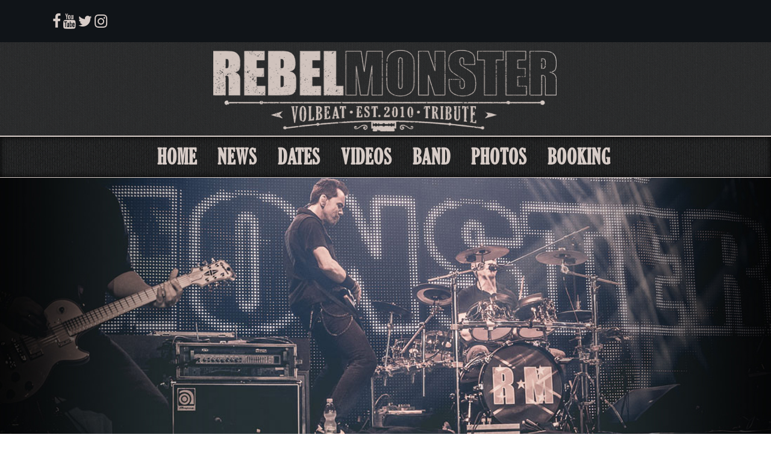

--- FILE ---
content_type: text/html; charset=UTF-8
request_url: https://rebelmonster.de/dates/
body_size: 16859
content:
<!DOCTYPE html><html lang="de"><head><meta charset="UTF-8"/><meta name="format-detection" content="telephone=no"><link rel="profile" href="https://gmpg.org/xfn/11"/><link rel="pingback" href="https://rebelmonster.de/xmlrpc.php"/><meta name="viewport" content="width=device-width,initial-scale=1,user-scalable=no"> <script type="application/javascript">var edgtCoreAjaxUrl = "https://rebelmonster.de/wp-admin/admin-ajax.php"</script><script type="application/javascript">var EdgefAjaxUrl = "https://rebelmonster.de/wp-admin/admin-ajax.php"</script><meta name='robots' content='index, follow, max-image-preview:large, max-snippet:-1, max-video-preview:-1' /><link media="all" href="https://rebelmonster.de/wp-content/cache/autoptimize/css/autoptimize_523adfb1e895ce7be88efcd5eca8376e.css" rel="stylesheet"><title>Dates - Rebel Monster</title><link rel="canonical" href="https://rebelmonster.de/dates/" /><meta property="og:locale" content="de_DE" /><meta property="og:type" content="article" /><meta property="og:title" content="Dates - Rebel Monster" /><meta property="og:url" content="https://rebelmonster.de/dates/" /><meta property="og:site_name" content="Rebel Monster" /><meta property="article:modified_time" content="2026-01-07T12:00:39+00:00" /><meta name="twitter:card" content="summary_large_image" /><meta name="twitter:label1" content="Geschätzte Lesezeit" /><meta name="twitter:data1" content="2 Minuten" /> <script type="application/ld+json" class="yoast-schema-graph">{"@context":"https://schema.org","@graph":[{"@type":"WebPage","@id":"https://rebelmonster.de/dates/","url":"https://rebelmonster.de/dates/","name":"Dates - Rebel Monster","isPartOf":{"@id":"https://rebelmonster.de/#website"},"datePublished":"2018-09-07T12:50:10+00:00","dateModified":"2026-01-07T12:00:39+00:00","breadcrumb":{"@id":"https://rebelmonster.de/dates/#breadcrumb"},"inLanguage":"de","potentialAction":[{"@type":"ReadAction","target":["https://rebelmonster.de/dates/"]}]},{"@type":"BreadcrumbList","@id":"https://rebelmonster.de/dates/#breadcrumb","itemListElement":[{"@type":"ListItem","position":1,"name":"Startseite","item":"https://rebelmonster.de/"},{"@type":"ListItem","position":2,"name":"Dates"}]},{"@type":"WebSite","@id":"https://rebelmonster.de/#website","url":"https://rebelmonster.de/","name":"Rebel Monster","description":"first and finest VOLBEAT Tribute","potentialAction":[{"@type":"SearchAction","target":{"@type":"EntryPoint","urlTemplate":"https://rebelmonster.de/?s={search_term_string}"},"query-input":"required name=search_term_string"}],"inLanguage":"de"}]}</script> <link rel="alternate" type="application/rss+xml" title="Rebel Monster &raquo; Feed" href="https://rebelmonster.de/feed/" /><link rel="alternate" type="application/rss+xml" title="Rebel Monster &raquo; Kommentar-Feed" href="https://rebelmonster.de/comments/feed/" /> <script type="text/javascript">window._wpemojiSettings = {"baseUrl":"https:\/\/s.w.org\/images\/core\/emoji\/15.0.3\/72x72\/","ext":".png","svgUrl":"https:\/\/s.w.org\/images\/core\/emoji\/15.0.3\/svg\/","svgExt":".svg","source":{"concatemoji":"https:\/\/rebelmonster.de\/wp-includes\/js\/wp-emoji-release.min.js?ver=6.7.4"}};
/*! This file is auto-generated */
!function(i,n){var o,s,e;function c(e){try{var t={supportTests:e,timestamp:(new Date).valueOf()};sessionStorage.setItem(o,JSON.stringify(t))}catch(e){}}function p(e,t,n){e.clearRect(0,0,e.canvas.width,e.canvas.height),e.fillText(t,0,0);var t=new Uint32Array(e.getImageData(0,0,e.canvas.width,e.canvas.height).data),r=(e.clearRect(0,0,e.canvas.width,e.canvas.height),e.fillText(n,0,0),new Uint32Array(e.getImageData(0,0,e.canvas.width,e.canvas.height).data));return t.every(function(e,t){return e===r[t]})}function u(e,t,n){switch(t){case"flag":return n(e,"\ud83c\udff3\ufe0f\u200d\u26a7\ufe0f","\ud83c\udff3\ufe0f\u200b\u26a7\ufe0f")?!1:!n(e,"\ud83c\uddfa\ud83c\uddf3","\ud83c\uddfa\u200b\ud83c\uddf3")&&!n(e,"\ud83c\udff4\udb40\udc67\udb40\udc62\udb40\udc65\udb40\udc6e\udb40\udc67\udb40\udc7f","\ud83c\udff4\u200b\udb40\udc67\u200b\udb40\udc62\u200b\udb40\udc65\u200b\udb40\udc6e\u200b\udb40\udc67\u200b\udb40\udc7f");case"emoji":return!n(e,"\ud83d\udc26\u200d\u2b1b","\ud83d\udc26\u200b\u2b1b")}return!1}function f(e,t,n){var r="undefined"!=typeof WorkerGlobalScope&&self instanceof WorkerGlobalScope?new OffscreenCanvas(300,150):i.createElement("canvas"),a=r.getContext("2d",{willReadFrequently:!0}),o=(a.textBaseline="top",a.font="600 32px Arial",{});return e.forEach(function(e){o[e]=t(a,e,n)}),o}function t(e){var t=i.createElement("script");t.src=e,t.defer=!0,i.head.appendChild(t)}"undefined"!=typeof Promise&&(o="wpEmojiSettingsSupports",s=["flag","emoji"],n.supports={everything:!0,everythingExceptFlag:!0},e=new Promise(function(e){i.addEventListener("DOMContentLoaded",e,{once:!0})}),new Promise(function(t){var n=function(){try{var e=JSON.parse(sessionStorage.getItem(o));if("object"==typeof e&&"number"==typeof e.timestamp&&(new Date).valueOf()<e.timestamp+604800&&"object"==typeof e.supportTests)return e.supportTests}catch(e){}return null}();if(!n){if("undefined"!=typeof Worker&&"undefined"!=typeof OffscreenCanvas&&"undefined"!=typeof URL&&URL.createObjectURL&&"undefined"!=typeof Blob)try{var e="postMessage("+f.toString()+"("+[JSON.stringify(s),u.toString(),p.toString()].join(",")+"));",r=new Blob([e],{type:"text/javascript"}),a=new Worker(URL.createObjectURL(r),{name:"wpTestEmojiSupports"});return void(a.onmessage=function(e){c(n=e.data),a.terminate(),t(n)})}catch(e){}c(n=f(s,u,p))}t(n)}).then(function(e){for(var t in e)n.supports[t]=e[t],n.supports.everything=n.supports.everything&&n.supports[t],"flag"!==t&&(n.supports.everythingExceptFlag=n.supports.everythingExceptFlag&&n.supports[t]);n.supports.everythingExceptFlag=n.supports.everythingExceptFlag&&!n.supports.flag,n.DOMReady=!1,n.readyCallback=function(){n.DOMReady=!0}}).then(function(){return e}).then(function(){var e;n.supports.everything||(n.readyCallback(),(e=n.source||{}).concatemoji?t(e.concatemoji):e.wpemoji&&e.twemoji&&(t(e.twemoji),t(e.wpemoji)))}))}((window,document),window._wpemojiSettings);</script> <link rel="https://api.w.org/" href="https://rebelmonster.de/wp-json/" /><link rel="alternate" title="JSON" type="application/json" href="https://rebelmonster.de/wp-json/wp/v2/pages/7082" /><link rel="EditURI" type="application/rsd+xml" title="RSD" href="https://rebelmonster.de/xmlrpc.php?rsd" /><meta name="generator" content="WordPress 6.7.4" /><link rel='shortlink' href='https://rebelmonster.de/?p=7082' /><link rel="alternate" title="oEmbed (JSON)" type="application/json+oembed" href="https://rebelmonster.de/wp-json/oembed/1.0/embed?url=https%3A%2F%2Frebelmonster.de%2Fdates%2F" /><link rel="alternate" title="oEmbed (XML)" type="text/xml+oembed" href="https://rebelmonster.de/wp-json/oembed/1.0/embed?url=https%3A%2F%2Frebelmonster.de%2Fdates%2F&#038;format=xml" /><meta name="generator" content="Powered by WPBakery Page Builder - drag and drop page builder for WordPress."/> <!--[if lte IE 9]><link rel="stylesheet" type="text/css" href="https://rebelmonster.de/wp-content/plugins/js_composer/assets/css/vc_lte_ie9.min.css" media="screen"><![endif]--><meta name="generator" content="Powered by Slider Revolution 5.4.8 - responsive, Mobile-Friendly Slider Plugin for WordPress with comfortable drag and drop interface." /><link rel="icon" href="https://rebelmonster.de/wp-content/uploads/2016/09/cropped-RM_Logos_facebook_Profilbild-32x32.jpg" sizes="32x32" /><link rel="icon" href="https://rebelmonster.de/wp-content/uploads/2016/09/cropped-RM_Logos_facebook_Profilbild-192x192.jpg" sizes="192x192" /><link rel="apple-touch-icon" href="https://rebelmonster.de/wp-content/uploads/2016/09/cropped-RM_Logos_facebook_Profilbild-180x180.jpg" /><meta name="msapplication-TileImage" content="https://rebelmonster.de/wp-content/uploads/2016/09/cropped-RM_Logos_facebook_Profilbild-270x270.jpg" /> <script type="text/javascript">function setREVStartSize(e){									
						try{ e.c=jQuery(e.c);var i=jQuery(window).width(),t=9999,r=0,n=0,l=0,f=0,s=0,h=0;
							if(e.responsiveLevels&&(jQuery.each(e.responsiveLevels,function(e,f){f>i&&(t=r=f,l=e),i>f&&f>r&&(r=f,n=e)}),t>r&&(l=n)),f=e.gridheight[l]||e.gridheight[0]||e.gridheight,s=e.gridwidth[l]||e.gridwidth[0]||e.gridwidth,h=i/s,h=h>1?1:h,f=Math.round(h*f),"fullscreen"==e.sliderLayout){var u=(e.c.width(),jQuery(window).height());if(void 0!=e.fullScreenOffsetContainer){var c=e.fullScreenOffsetContainer.split(",");if (c) jQuery.each(c,function(e,i){u=jQuery(i).length>0?u-jQuery(i).outerHeight(!0):u}),e.fullScreenOffset.split("%").length>1&&void 0!=e.fullScreenOffset&&e.fullScreenOffset.length>0?u-=jQuery(window).height()*parseInt(e.fullScreenOffset,0)/100:void 0!=e.fullScreenOffset&&e.fullScreenOffset.length>0&&(u-=parseInt(e.fullScreenOffset,0))}f=u}else void 0!=e.minHeight&&f<e.minHeight&&(f=e.minHeight);e.c.closest(".rev_slider_wrapper").css({height:f})					
						}catch(d){console.log("Failure at Presize of Slider:"+d)}						
					};</script> <style type="text/css" id="wp-custom-css">h1, h2, h3, h4, h5 { 
	font-family: "Gloucester MT Extra Condensed", Verdana, Sans-serif;
	font-weight: normal; 
	font-style: normal; 
}

/*events*/

.edgtf-event-single-holder .edgtf-event-info-holder .edgtf-event-details-holder div span:first-child
{color:#d7ccc7;}

.edgtf-event-single-holder { padding:50px;
color:#fff;}

.edgtf-event-single-holder span { 
color:#fff;}


/*menu*/

@media only screen and (max-width:550px) {
	.edgtf-mobile-header .edgtf-mobile-logo-wrapper img {
    height: auto;
    width: 100%;
}
	
	.edgtf-vertical-align-containers .edgtf-position-center {
    height: auto;
    position: relative;
    left: 0;
    text-align: center;
    z-index: 1;
    float: left;
    width: 80%;
}
}


.edgtf-menu-area  {
	  background-image: url("https://rebelmonster.de/wp-content/uploads/2016/09/222classy_fabric_@2Xgray.png");
	background-position:center center;
	background-repeat:repeat;
	border-top:solid 2px #d7ccc7;
	border-bottom:solid 2px #d7ccc7;
	 -moz-box-shadow:    inset 0 0 10px #000000;
   -webkit-box-shadow: inset 0 0 10px #000000;
   box-shadow:         inset 0 0 10px #000000;
		font-family: "Gloucester MT Extra Condensed"; 
	font-weight: normal; 
	font-style: normal; 

}


#menu-rm-menu a { 
	color: #d7ccc7;
	font-weight:700;
	font-size:35px;
}

.edgtf-mobile-header .edgtf-mobile-menu-opener a
{ color: #d7ccc7;
}


#menu-rm-menu a:hover { color: #fff;}

#menu-rm-menu a:focus { color: #fff;
text-decoration:underline;
}




.edgtf-content .edgtf-content-inner>.edgtf-container>.edgtf-container-inner, .edgtf-content .edgtf-content-inner>.edgtf-full-width>.edgtf-full-width-inner { padding:0; 
}

.edgtf-btn.edgtf-btn-solid { 
 background-image: linear-gradient(#fff, #747474 );
box-shadow: 1px 2px 4px rgba(0, 0, 0, .5);
	border-radius:5px;
	border: solid 2px #000;
 font-family: "Gloucester MT Extra Condensed",Verdana, Sans-serif;
}

.edgtf-btn.edgtf-btn-solid:hover { 
 background-image: linear-gradient( #fff, #747474 );
		color:#fff;
}



body { background-image:
url("https://rebelmonster.de/wp-content/uploads/2016/09/111classy_fabric_@2Xgray.png");
	background-position:center center; background-repeat:repeat;
}

.edgtf-mobile-header .edgtf-mobile-header-inner  { 
	  background-image: url("https://rebelmonster.de/wp-content/uploads/2016/09/111classy_fabric_@2Xgray.png");
	background-position:center center;
	background-repeat:repeat;
background-size:80px;
}

.edgtf-header-centered .edgtf-page-header .edgtf-logo-area  { 
	  background-image: url("https://rebelmonster.de/wp-content/uploads/2016/09/111classy_fabric_@2Xgray.png");
	background-position:center center;
	background-repeat:repeat;
	background-size:80px;
}

/*
.edgtf-top-bar { 
	  background-image: url("https://rebelmonster.de/wp-content/uploads/2016/09/classy_fabric_@2Xgray.png");
	background-position:center center;
	background-repeat:repeat;
	background-size:80px;
} */

.edgtf-dark-header .edgtf-logo-area, .edgtf-dark-header .edgtf-logo-area .edgtf-social-icon-widget-holder:not(:hover), .edgtf-dark-header .edgtf-logo-area .widget, .edgtf-dark-header .edgtf-logo-area .widget .widgettitle, .edgtf-dark-header .edgtf-logo-area .widget i, .edgtf-dark-header .edgtf-logo-area .widget p, .edgtf-dark-header .edgtf-logo-area .widget span, .edgtf-dark-header .edgtf-logo-area .widget:not(.widget_text) a, .edgtf-dark-header .edgtf-menu-area, .edgtf-dark-header .edgtf-menu-area .edgtf-social-icon-widget-holder:not(:hover), .edgtf-dark-header .edgtf-menu-area .widget, .edgtf-dark-header .edgtf-menu-area .widget .widgettitle, .edgtf-dark-header .edgtf-menu-area .widget i, .edgtf-dark-header .edgtf-menu-area .widget p, .edgtf-dark-header .edgtf-menu-area .widget span, .edgtf-dark-header .edgtf-menu-area .widget:not(.widget_text) a, .edgtf-dark-header .edgtf-vertical-menu-area, .edgtf-dark-header .edgtf-vertical-menu-area .edgtf-social-icon-widget-holder:not(:hover), .edgtf-dark-header .edgtf-vertical-menu-area .widget, .edgtf-dark-header .edgtf-vertical-menu-area .widget .widgettitle, .edgtf-dark-header .edgtf-vertical-menu-area .widget i, .edgtf-dark-header .edgtf-vertical-menu-area .widget p, .edgtf-dark-header .edgtf-vertical-menu-area .widget span, .edgtf-dark-header .edgtf-vertical-menu-area .widget:not(.widget_text) a, .edgtf-dark-header.edgtf-header-style-on-scroll .edgtf-social-icon-widget-holder:not(:hover)  { 
 color: #d7ccc7 !important;
	
}

.edgtf-page-header a img { 
 width:570px; height:135px; margin-top:-10px;
}

.wpb_wrapper .vc_figure:hover 
{ 
  opacity: 0.3;
	border: #fff solid 2px;
	box-shadow: 1px 2px 4px rgba(0, 0, 0, .5);
}

.edgtf-content { margin-top:0 !important;}



.edgtf-event-map-holder { display:none;}

/** Tabelle**/



.dates tr  { border:none;
}
.dates tr { border-bottom: dotted; 
}
.dates tr td { padding:20px; text-align:left;
}

/**buy tickets**/



.edgtf-btn.edgtf-btn-outline
{ color: #d7ccc7;
border: 1px #d7ccc7 solid;}


/**sticky nav**/

.edgtf-main-menu.edgtf-sticky-nav > ul > li > a {
		font-family: "Gloucester MT Extra Condensed", Verdana, Sans-serif;
	font-weight: normal; 
	font-style: normal;
	font-size:20px;
	margin-top:-100px;
}

.edgtf-vertical-align-containers .edgtf-position-right { height:none;}

.edgtf-title-subtitle-holder { padding-top:0!important;}

/*slidertop*/

.vc_col-has-fill>.vc_column-inner, .vc_row-has-fill+.vc_row-full-width+.vc_row>.vc_column_container>.vc_column-inner, .vc_row-has-fill+.vc_row>.vc_column_container>.vc_column-inner, .vc_row-has-fill>.vc_column_container>.vc_column-inner{padding-top:0;}

.fa-shopping-bag {display:none !important;}

.wpcf7-form-control.wpcf7-submit { 
	color:#fff !important;
	background-color:#d7ccc7 !important;
	 background-image: linear-gradient(#e0c995, #d7ccc7 );
box-shadow: 1px 2px 4px rgba(0, 0, 0, .5);
	border-radius:5px;
	border: solid 2px #d7ccc7 !important;
	font-family: "Gloucester MT Extra Condensed" !important;
}

.wpcf7-form-control.wpcf7-submit:hover { 
 background-image: linear-gradient( #fff, #747474 );
		color:#000;
		border: solid 2px #fff !important;
}</style><noscript><style type="text/css">.wpb_animate_when_almost_visible { opacity: 1; }</style></noscript><body data-rsssl=1 class="page-template page-template-full-width page-template-full-width-php page page-id-7082 edgt-core-1.1.1 rebellion child-child-ver-1.0.0 rebellion-ver-1.3 edgtf-smooth-scroll edgtf-smooth-page-transitions edgtf-mimic-ajax edgtf-header-centered edgtf-sticky-header-on-scroll-down-up edgtf-default-mobile-header edgtf-sticky-up-mobile-header edgtf-dropdown-slide-from-top edgtf-dark-header edgtf-header-style-on-scroll edgtf-side-menu-slide-from-right wpb-js-composer js-comp-ver-5.5.2 vc_responsive"><section class="edgtf-side-menu right"><div class="edgtf-close-side-menu-holder"><div class="edgtf-close-side-menu-holder-inner"> <a href="#" target="_self" class="edgtf-close-side-menu"> <span aria-hidden="true" class="icon_close"></span> </a></div></div><div id="text-9" class="widget edgtf-sidearea widget_text"><h5 class="edgtf-sidearea-widget-title">Merchandising</h5><div class="textwidget">Inhalt folgt</div></div></section><div class="edgtf-smooth-transition-loader edgtf-mimic-ajax"><div class="edgtf-st-loader"><div class="edgtf-st-loader1"></div></div></div><div class="edgtf-wrapper"><div class="edgtf-wrapper-inner"><div class="edgtf-top-bar"><div class="edgtf-grid"><div class="edgtf-vertical-align-containers edgtf-25-50-25"><div class="edgtf-position-left"><div class="edgtf-position-left-inner"> <a class="edgtf-social-icon-widget-holder" data-hover-color="#fff" style="font-size: 25px;margin: 15" href="https://www.facebook.com/Volbeatcoverband/" target="_blank"> <i class="edgtf-social-icon-widget fa fa-facebook"></i> </a> <a class="edgtf-social-icon-widget-holder" data-hover-color="#fff" style="color: #ae9f67;font-size: 25px;margin: 15" href="https://www.youtube.com/user/VolbeatCoverband" target="_blank"> <i class="edgtf-social-icon-widget fa fa-youtube"></i> </a> <a class="edgtf-social-icon-widget-holder" data-hover-color="#fff" style="font-size: 25px;margin: 15" href="https://twitter.com/RebelMonster1" target="_blank"> <i class="edgtf-social-icon-widget fa fa-twitter"></i> </a> <a class="edgtf-social-icon-widget-holder" data-hover-color="#fff" style="font-size: 25px;margin: 15" href="https://www.instagram.com/rebel.monster/" target="_blank"> <i class="edgtf-social-icon-widget fa fa-instagram"></i> </a></div></div><div class="edgtf-position-center"><div class="edgtf-position-center-inner"></div></div><div class="edgtf-position-right"><div class="edgtf-position-right-inner"></div></div></div></div></div><header class="edgtf-page-header"><div class="edgtf-logo-area"><div class="edgtf-grid"><div class="edgtf-vertical-align-containers"><div class="edgtf-position-center"><div class="edgtf-position-center-inner"><div class="edgtf-logo-wrapper"> <a href="https://rebelmonster.de/" style="height: 88px;"> <img class="edgtf-normal-logo" src="https://rebelmonster.de/wp-content/uploads/2016/09/RM_Logo-4.png" alt="logo"/> <img class="edgtf-dark-logo" src="https://rebelmonster.de/wp-content/uploads/2016/09/RM_Logo-4.png" alt="dark logoo"/> </a></div></div></div></div></div></div><div class="edgtf-menu-area"><div class="edgtf-vertical-align-containers"><div class="edgtf-position-center"><div class="edgtf-position-center-inner"><nav class="edgtf-main-menu edgtf-drop-down edgtf-default-nav"><ul id="menu-rm-menu" class="clearfix"><li id="nav-menu-item-7107" class="menu-item menu-item-type-post_type menu-item-object-page menu-item-home edgtf-menu-narrow edgtf-wide-background"><a href="https://rebelmonster.de/"><span class="edgtf-item-outer"><span class="edgtf-item-inner"><span class="edgtf-item-text">Home</span></span><span class="plus"></span></span></a></li><li id="nav-menu-item-7094" class="menu-item menu-item-type-post_type menu-item-object-page edgtf-menu-narrow edgtf-wide-background"><a href="https://rebelmonster.de/news/"><span class="edgtf-item-outer"><span class="edgtf-item-inner"><span class="edgtf-item-text">News</span></span><span class="plus"></span></span></a></li><li id="nav-menu-item-7253" class="menu-item menu-item-type-post_type menu-item-object-page menu-item-home edgtf-menu-narrow edgtf-wide-background anchor-item"><a href="https://rebelmonster.de/#dates"><span class="edgtf-item-outer"><span class="edgtf-item-inner"><span class="edgtf-item-text">Dates</span></span><span class="plus"></span></span></a></li><li id="nav-menu-item-7281" class="menu-item menu-item-type-post_type menu-item-object-page edgtf-menu-narrow edgtf-wide-background"><a href="https://rebelmonster.de/videos/"><span class="edgtf-item-outer"><span class="edgtf-item-inner"><span class="edgtf-item-text">Videos</span></span><span class="plus"></span></span></a></li><li id="nav-menu-item-7418" class="menu-item menu-item-type-post_type menu-item-object-page edgtf-menu-narrow edgtf-wide-background"><a href="https://rebelmonster.de/band/"><span class="edgtf-item-outer"><span class="edgtf-item-inner"><span class="edgtf-item-text">Band</span></span><span class="plus"></span></span></a></li><li id="nav-menu-item-7393" class="menu-item menu-item-type-post_type menu-item-object-page edgtf-menu-narrow edgtf-wide-background"><a href="https://rebelmonster.de/photos/"><span class="edgtf-item-outer"><span class="edgtf-item-inner"><span class="edgtf-item-text">Photos</span></span><span class="plus"></span></span></a></li><li id="nav-menu-item-7091" class="menu-item menu-item-type-post_type menu-item-object-page edgtf-menu-narrow edgtf-wide-background"><a href="https://rebelmonster.de/contact/"><span class="edgtf-item-outer"><span class="edgtf-item-inner"><span class="edgtf-item-text">Booking</span></span><span class="plus"></span></span></a></li></ul></nav> <a class="edgtf-side-menu-button-opener normal" style="margin: 3px 0 0 0" href="javascript:void(0)"> <i class="edgtf-icon-font-awesome fa fa-shopping-bag " ></i> </a></div></div></div></div><div class="edgtf-sticky-header"><div class="edgtf-sticky-holder"><div class="edgtf-grid"><div class=" edgtf-vertical-align-containers"><div class="edgtf-position-left"><div class="edgtf-position-left-inner"><div class="edgtf-logo-wrapper"> <a href="https://rebelmonster.de/" > <img class="edgtf-normal-logo" src="" alt="logo"/> </a></div></div></div><div class="edgtf-position-right"><div class="edgtf-position-right-inner"><nav class="edgtf-main-menu edgtf-drop-down edgtf-sticky-nav"><ul id="menu-rm-menu-1" class="clearfix"><li id="sticky-nav-menu-item-7107" class="menu-item menu-item-type-post_type menu-item-object-page menu-item-home edgtf-menu-narrow edgtf-wide-background"><a href="https://rebelmonster.de/"><span class="edgtf-item-outer"><span class="edgtf-item-inner"><span class="edgtf-item-text">Home</span></span><span class="plus"></span></span></a></li><li id="sticky-nav-menu-item-7094" class="menu-item menu-item-type-post_type menu-item-object-page edgtf-menu-narrow edgtf-wide-background"><a href="https://rebelmonster.de/news/"><span class="edgtf-item-outer"><span class="edgtf-item-inner"><span class="edgtf-item-text">News</span></span><span class="plus"></span></span></a></li><li id="sticky-nav-menu-item-7253" class="menu-item menu-item-type-post_type menu-item-object-page menu-item-home edgtf-menu-narrow edgtf-wide-background anchor-item"><a href="https://rebelmonster.de/#dates"><span class="edgtf-item-outer"><span class="edgtf-item-inner"><span class="edgtf-item-text">Dates</span></span><span class="plus"></span></span></a></li><li id="sticky-nav-menu-item-7281" class="menu-item menu-item-type-post_type menu-item-object-page edgtf-menu-narrow edgtf-wide-background"><a href="https://rebelmonster.de/videos/"><span class="edgtf-item-outer"><span class="edgtf-item-inner"><span class="edgtf-item-text">Videos</span></span><span class="plus"></span></span></a></li><li id="sticky-nav-menu-item-7418" class="menu-item menu-item-type-post_type menu-item-object-page edgtf-menu-narrow edgtf-wide-background"><a href="https://rebelmonster.de/band/"><span class="edgtf-item-outer"><span class="edgtf-item-inner"><span class="edgtf-item-text">Band</span></span><span class="plus"></span></span></a></li><li id="sticky-nav-menu-item-7393" class="menu-item menu-item-type-post_type menu-item-object-page edgtf-menu-narrow edgtf-wide-background"><a href="https://rebelmonster.de/photos/"><span class="edgtf-item-outer"><span class="edgtf-item-inner"><span class="edgtf-item-text">Photos</span></span><span class="plus"></span></span></a></li><li id="sticky-nav-menu-item-7091" class="menu-item menu-item-type-post_type menu-item-object-page edgtf-menu-narrow edgtf-wide-background"><a href="https://rebelmonster.de/contact/"><span class="edgtf-item-outer"><span class="edgtf-item-inner"><span class="edgtf-item-text">Booking</span></span><span class="plus"></span></span></a></li></ul></nav> <a class="edgtf-side-menu-button-opener normal" style="margin: 3px 0 0 0" href="javascript:void(0)"> <i class="edgtf-icon-font-awesome fa fa-shopping-bag " ></i> </a></div></div></div></div></div></div></header><header class="edgtf-mobile-header"><div class="edgtf-mobile-header-inner"><div class="edgtf-mobile-header-holder"><div class="edgtf-grid"><div class="edgtf-vertical-align-containers"><div class="edgtf-mobile-menu-opener"> <a href="javascript:void(0)"> <span class="edgtf-mobile-opener-icon-holder"> <i class="edgtf-icon-font-awesome fa fa-bars " ></i> </span> </a></div><div class="edgtf-position-center"><div class="edgtf-position-center-inner"><div class="edgtf-mobile-logo-wrapper"> <a href="https://rebelmonster.de/" style="height: 88px"> <img src="https://rebelmonster.de/wp-content/uploads/2016/09/RM_Logo-4.png" alt="mobile logo"/> </a></div></div></div><div class="edgtf-position-right"><div class="edgtf-position-right-inner"></div></div></div></div></div><nav class="edgtf-mobile-nav"><div class="edgtf-grid"><ul id="menu-rm-menu-2" class=""><li id="mobile-menu-item-7107" class="menu-item menu-item-type-post_type menu-item-object-page menu-item-home "><a href="https://rebelmonster.de/" class=""><span>Home</span></a></li><li id="mobile-menu-item-7094" class="menu-item menu-item-type-post_type menu-item-object-page "><a href="https://rebelmonster.de/news/" class=""><span>News</span></a></li><li id="mobile-menu-item-7253" class="menu-item menu-item-type-post_type menu-item-object-page menu-item-home "><a href="https://rebelmonster.de/#dates" class=""><span>Dates</span></a></li><li id="mobile-menu-item-7281" class="menu-item menu-item-type-post_type menu-item-object-page "><a href="https://rebelmonster.de/videos/" class=""><span>Videos</span></a></li><li id="mobile-menu-item-7418" class="menu-item menu-item-type-post_type menu-item-object-page "><a href="https://rebelmonster.de/band/" class=""><span>Band</span></a></li><li id="mobile-menu-item-7393" class="menu-item menu-item-type-post_type menu-item-object-page "><a href="https://rebelmonster.de/photos/" class=""><span>Photos</span></a></li><li id="mobile-menu-item-7091" class="menu-item menu-item-type-post_type menu-item-object-page "><a href="https://rebelmonster.de/contact/" class=""><span>Booking</span></a></li></ul></div></nav></div></header> <a id='edgtf-back-to-top'  href='#'> <span class="edgtf-icon-stack"> <span aria-hidden="true" class="edgtf-icon-font-elegant arrow_carrot-up " ></span> </span> </a><div class="edgtf-content" style="margin-top: -225px"><div class="edgtf-content-inner"><div class="edgtf-full-width"><div class="edgtf-full-width-inner"><div class="vc_row wpb_row vc_row-fluid edgtf-section edgtf-content-aligment-left" style=""><div class="clearfix edgtf-full-section-inner"><div class="wpb_column vc_column_container vc_col-sm-12"><div class="vc_column-inner "><div class="wpb_wrapper"><div id="rev_slider_13_1_wrapper" class="rev_slider_wrapper fullwidthbanner-container" data-source="gallery" style="margin:0px auto;background:transparent;padding:0px;margin-top:0px;margin-bottom:0px;"><div id="rev_slider_13_1" class="rev_slider fullwidthabanner" style="display:none;" data-version="5.4.8"><ul><li data-index="rs-36" data-transition="fade" data-slotamount="7" data-hideafterloop="0" data-hideslideonmobile="off"  data-easein="default" data-easeout="default" data-masterspeed="300"  data-rotate="0"  data-saveperformance="off"  data-title="Slide" data-param1="" data-param2="" data-param3="" data-param4="" data-param5="" data-param6="" data-param7="" data-param8="" data-param9="" data-param10="" data-description=""> <img fetchpriority="high" decoding="async" src="https://rebelmonster.de/wp-content/uploads/2016/09/∏GHP_RebelMonster_Innsbruck_19-9.jpg"  alt="" title="∏GHP_RebelMonster_Innsbruck_19 (9)"  width="1920" height="650" data-bgposition="center center" data-bgfit="cover" data-bgrepeat="no-repeat" class="rev-slidebg" data-no-retina></li></ul><div class="tp-bannertimer tp-bottom" style="visibility: hidden !important;"></div></div> <script>var htmlDiv = document.getElementById("rs-plugin-settings-inline-css"); var htmlDivCss="";
				if(htmlDiv) {
					htmlDiv.innerHTML = htmlDiv.innerHTML + htmlDivCss;
				}else{
					var htmlDiv = document.createElement("div");
					htmlDiv.innerHTML = "<style>" + htmlDivCss + "</style>";
					document.getElementsByTagName("head")[0].appendChild(htmlDiv.childNodes[0]);
				}</script> <script type="text/javascript">if (setREVStartSize!==undefined) setREVStartSize(
	{c: '#rev_slider_13_1', responsiveLevels: [1920,1920,1920,1920], gridwidth: [1920,1920,1920,1920], gridheight: [650,650,650,650], sliderLayout: 'auto'});
			
var revapi13,
	tpj;	
(function() {			
	if (!/loaded|interactive|complete/.test(document.readyState)) document.addEventListener("DOMContentLoaded",onLoad); else onLoad();	
	function onLoad() {				
		if (tpj===undefined) { tpj = jQuery; if("off" == "on") tpj.noConflict();}
	if(tpj("#rev_slider_13_1").revolution == undefined){
		revslider_showDoubleJqueryError("#rev_slider_13_1");
	}else{
		revapi13 = tpj("#rev_slider_13_1").show().revolution({
			sliderType:"standard",
			jsFileLocation:"//rebelmonster.de/wp-content/plugins/revslider/public/assets/js/",
			sliderLayout:"auto",
			dottedOverlay:"none",
			delay:9000,
			navigation: {
				onHoverStop:"off",
			},
			responsiveLevels:[1920,1920,1920,1920],
			visibilityLevels:[1920,1920,1920,1920],
			gridwidth:[1920,1920,1920,1920],
			gridheight:[650,650,650,650],
			lazyType:"none",
			shadow:0,
			spinner:"spinner0",
			stopLoop:"off",
			stopAfterLoops:-1,
			stopAtSlide:-1,
			shuffle:"off",
			autoHeight:"off",
			disableProgressBar:"on",
			hideThumbsOnMobile:"off",
			hideSliderAtLimit:0,
			hideCaptionAtLimit:0,
			hideAllCaptionAtLilmit:0,
			debugMode:false,
			fallbacks: {
				simplifyAll:"off",
				nextSlideOnWindowFocus:"off",
				disableFocusListener:false,
			}
		});
	}; /* END OF revapi call */
	
 }; /* END OF ON LOAD FUNCTION */
}()); /* END OF WRAPPING FUNCTION */</script> </div></div></div></div></div></div><div class="vc_row wpb_row vc_row-fluid edgtf-section vc_custom_1538842712036 edgtf-content-aligment-left edgtf-grid-section" style=""><div class="clearfix edgtf-section-inner"><div class="edgtf-section-inner-margin clearfix"><div class="wpb_column vc_column_container vc_col-sm-12"><div class="vc_column-inner "><div class="wpb_wrapper"><div class="vc_separator wpb_content_element vc_separator_align_center vc_sep_width_100 vc_sep_pos_align_center vc_sep_color_grey vc_separator-has-text" ><span class="vc_sep_holder vc_sep_holder_l"><span  class="vc_sep_line"></span></span><h4>TOUR DATES 2025</h4><span class="vc_sep_holder vc_sep_holder_r"><span  class="vc_sep_line"></span></span></div></div></div></div></div></div></div><div class="vc_row wpb_row vc_row-fluid edgtf-section vc_custom_1737306296088 edgtf-content-aligment-left edgtf-grid-section" style=""><div class="clearfix edgtf-section-inner"><div class="edgtf-section-inner-margin clearfix"><div class="wpb_column vc_column_container vc_col-sm-12"><div class="vc_column-inner "><div class="wpb_wrapper"><div class="wpb_raw_code wpb_content_element wpb_raw_html" ><div class="wpb_wrapper"><table class="dates"><tr><td><h5>10.01.2025</h5></td><td><img decoding="async" src="https://rebelmonster.de/wp-content/uploads/2016/09/germany-flag-dates.png"> Harmonie, Bonn<tr><td><h5>17.01.2025</h5></td><td><img decoding="async" src="https://rebelmonster.de/wp-content/uploads/2016/09/germany-flag-dates.png"> Lokschuppen, Bebra<tr><td><h5>25.01.2025</h5></td><td><img decoding="async" src="https://rebelmonster.de/wp-content/uploads/2016/09/germany-flag-dates.png"> Musiktheater, REX<tr><td><h5>07.02.2025</h5></td><td><img decoding="async" src="https://rebelmonster.de/wp-content/uploads/2016/09/germany-flag-dates.png"> Münster, Rare Guitar<tr><td><h5>08.02.2025</h5></td><td><img decoding="async" src="https://rebelmonster.de/wp-content/uploads/2016/09/germany-flag-dates.png"> Kulturhaus Stadtgarten, Neuruppin<tr><td><h5>21.02.2025</h5></td><td><img decoding="async" src="https://rebelmonster.de/wp-content/uploads/2016/09/germany-flag-dates.png"> Musiktheater Piano, Dortmund<tr><td><h5>22.02.2025</h5></td><td><img decoding="async" src="https://rebelmonster.de/wp-content/uploads/2016/09/germany-flag-dates.png"> Stadthalle, Aurich<tr><td><h5>21.03.2025</h5></td><td><img decoding="async" src="https://rebelmonster.de/wp-content/uploads/2016/09/germany-flag-dates.png"> Kulturhalle, Schwalmstadt<tr><td><h5>29.03.2025</h5></td><td><img decoding="async" src="https://rebelmonster.de/wp-content/uploads/2016/09/germany-flag-dates.png"> Altes E-Werk, Nierstein<tr><td><h5>05.04.2025</h5></td><td><img decoding="async" src="https://rebelmonster.de/wp-content/uploads/2016/09/germany-flag-dates.png"> Meisenfrei, Bremen<tr><td><h5>12.04.2025</h5></td><td><img decoding="async" src="https://rebelmonster.de/wp-content/uploads/2016/09/germany-flag-dates.png"> F-Haus, Jena<tr><td><h5>26.04.2025</h5></td><td><img decoding="async" src="https://rebelmonster.de/wp-content/uploads/2016/09/germany-flag-dates.png"> Kaminwerk, Memmingen<tr><td><h5>30.04.2025</h5></td><td><img decoding="async" src="https://rebelmonster.de/wp-content/uploads/2016/09/germany-flag-dates.png"> Kubana, Siegburg<tr><td><h5>11.05.2025</h5></td><td><img decoding="async" src="https://rebelmonster.de/wp-content/uploads/2016/09/germany-flag-dates.png"> Beavers, Erlenbach am Main<tr><td><h5>17.05.2025</h5></td><td><img decoding="async" src="https://rebelmonster.de/wp-content/uploads/2016/09/germany-flag-dates.png"> Brauclub, Chemnitz<tr><td><h5>14.06.2025</h5></td><td><img decoding="async" src="https://rebelmonster.de/wp-content/uploads/2016/09/germany-flag-dates.png"> Bikertreffen, Sassenburg<tr><td><h5>21.06.2025</h5></td><td><img decoding="async" src="https://rebelmonster.de/wp-content/uploads/2016/09/germany-flag-dates.png"> Rock am See, Petershagen/Eggersdorf<tr><td><h5>09.08.2025</h5></td><td><img decoding="async" src="https://rebelmonster.de/wp-content/uploads/2016/09/germany-flag-dates.png"> Odertalbühne, Schwedt<tr><td><h5>23.08.2025</h5></td><td><img decoding="async" src="https://rebelmonster.de/wp-content/uploads/2016/09/germany-flag-dates.png"> Bikertreffen, Rübenau<tr><td><h5>27.09.2025</h5></td><td><img decoding="async" src="https://rebelmonster.de/wp-content/uploads/2016/09/germany-flag-dates.png"> Habbels, Schmallenberg<tr><td><h5>25.10.2025</h5></td><td><img decoding="async" src="https://rebelmonster.de/wp-content/uploads/2016/09/germany-flag-dates.png"> LOGO, Hamburg<tr><td><h5>31.10.2025</h5></td><td><img decoding="async" src="https://rebelmonster.de/wp-content/uploads/2016/09/germany-flag-dates.png"> Kubana, Siegburg<tr><td><h5>29.11.2025</h5></td><td><img decoding="async" src="https://rebelmonster.de/wp-content/uploads/2016/09/germany-flag-dates.png"> Stadthalle, Lüdenscheid<tr><td><h5>19.12.2025</h5></td><td><img decoding="async" src="https://rebelmonster.de/wp-content/uploads/2016/09/germany-flag-dates.png"> Club Puschkin, Dresden<tr><td><h5>20.12.2025</h5></td><td><img decoding="async" src="https://rebelmonster.de/wp-content/uploads/2016/09/germany-flag-dates.png"> Irish House, Kaiserslautern<tr><td><h5>27.12.2025</h5></td><td><img decoding="async" src="https://rebelmonster.de/wp-content/uploads/2016/09/germany-flag-dates.png"> Rockfabrik, Übach-Palenberg</table></div></div></div></div></div></div></div></div><div class="vc_row wpb_row vc_row-fluid edgtf-section vc_custom_1538842712036 edgtf-content-aligment-left edgtf-grid-section" style=""><div class="clearfix edgtf-section-inner"><div class="edgtf-section-inner-margin clearfix"><div class="wpb_column vc_column_container vc_col-sm-12"><div class="vc_column-inner "><div class="wpb_wrapper"><div class="vc_separator wpb_content_element vc_separator_align_center vc_sep_width_100 vc_sep_pos_align_center vc_sep_color_grey vc_separator-has-text" ><span class="vc_sep_holder vc_sep_holder_l"><span  class="vc_sep_line"></span></span><h4>TOUR DATES 2024</h4><span class="vc_sep_holder vc_sep_holder_r"><span  class="vc_sep_line"></span></span></div></div></div></div></div></div></div><div class="vc_row wpb_row vc_row-fluid edgtf-section vc_custom_1538842712036 edgtf-content-aligment-left edgtf-grid-section" style=""><div class="clearfix edgtf-section-inner"><div class="edgtf-section-inner-margin clearfix"><div class="wpb_column vc_column_container vc_col-sm-12"><div class="vc_column-inner "><div class="wpb_wrapper"><div class="wpb_raw_code wpb_content_element wpb_raw_html" ><div class="wpb_wrapper"><table class="dates"><tr><td><h5>20.01.2024</h5></td><td><img decoding="async" src="https://rebelmonster.de/wp-content/uploads/2016/09/germany-flag-dates.png"> Rocknacht, Schleusingen<tr><td><h5>10.02.2024</h5></td><td><img decoding="async" src="https://rebelmonster.de/wp-content/uploads/2016/09/germany-flag-dates.png"> Rare Guitar, Münster<tr><td><h5>24.02.2024</h5></td><td><img decoding="async" src="https://rebelmonster.de/wp-content/uploads/2016/09/germany-flag-dates.png"> Hamtorkrug, Neuss<tr><td><h5>02.03.2024</h5></td><td><img decoding="async" src="https://rebelmonster.de/wp-content/uploads/2016/09/germany-flag-dates.png"> Musiktheater REX, Bensheim<tr><td><h5>09.03.2024</h5></td><td><img decoding="async" src="https://rebelmonster.de/wp-content/uploads/2016/09/germany-flag-dates.png"> Altes E-Werk, Nierstein<tr><td><h5>06.04.2024</h5></td><td><img decoding="async" src="https://rebelmonster.de/wp-content/uploads/2016/09/germany-flag-dates.png"> Meisenfrei, Bremen<tr><td><h5>20.04.2024</h5></td><td><img decoding="async" src="https://rebelmonster.de/wp-content/uploads/2016/09/germany-flag-dates.png"> Brauclub, Chemnitz<tr><td><h5>30.04.2024</h5></td><td><img decoding="async" src="https://rebelmonster.de/wp-content/uploads/2016/09/germany-flag-dates.png"> Kubana, Siegburg<tr><td><h5>08.06.2024</h5></td><td><img decoding="async" src="https://rebelmonster.de/wp-content/uploads/2016/09/germany-flag-dates.png"> Bikertreffen, Chemnitz/Schönfeld<tr><td><h5>16.08.2024</h5></td><td><img decoding="async" src="https://rebelmonster.de/wp-content/uploads/2016/09/germany-flag-dates.png"> Kultursommer Open Air, Bad Schwalbach<tr><td><h5>03.10.2024</h5></td><td><img decoding="async" src="https://rebelmonster.de/wp-content/uploads/2016/09/germany-flag-dates.png"> Bürgerhaus, Wiehl<tr><td><h5>05.10.2024</h5></td><td><img decoding="async" src="https://rebelmonster.de/wp-content/uploads/2016/09/germany-flag-dates.png"> Geschl. Gesellschaft, Nauroth<tr><td><h5>31.10.2024</h5></td><td><img decoding="async" src="https://rebelmonster.de/wp-content/uploads/2016/09/germany-flag-dates.png"> Kubana, Siegburg<tr><td><h5>02.11.2024</h5></td><td><img decoding="async" src="https://rebelmonster.de/wp-content/uploads/2016/09/germany-flag-dates.png"> Stadthalle, Peine<tr><td><h5>21.12.2024</h5></td><td><img decoding="async" src="https://rebelmonster.de/wp-content/uploads/2016/09/germany-flag-dates.png"> Irish House, Kaiserslautern<tr><td><h5>27.12.2024</h5></td><td><img decoding="async" src="https://rebelmonster.de/wp-content/uploads/2016/09/germany-flag-dates.png"> Rockfabrik, Übach-Palenberg<tr><td><h5>28.12.2024</h5></td><td><img decoding="async" src="https://rebelmonster.de/wp-content/uploads/2016/09/germany-flag-dates.png"> Stadthalle, Schlüchtern</table></div></div></div></div></div></div></div></div><div class="vc_row wpb_row vc_row-fluid edgtf-section vc_custom_1538842712036 edgtf-content-aligment-left edgtf-grid-section" style=""><div class="clearfix edgtf-section-inner"><div class="edgtf-section-inner-margin clearfix"><div class="wpb_column vc_column_container vc_col-sm-12"><div class="vc_column-inner "><div class="wpb_wrapper"><div class="vc_separator wpb_content_element vc_separator_align_center vc_sep_width_100 vc_sep_pos_align_center vc_sep_color_grey vc_separator-has-text" ><span class="vc_sep_holder vc_sep_holder_l"><span  class="vc_sep_line"></span></span><h4>TOUR DATES 2023</h4><span class="vc_sep_holder vc_sep_holder_r"><span  class="vc_sep_line"></span></span></div></div></div></div></div></div></div><div class="vc_row wpb_row vc_row-fluid edgtf-section vc_custom_1538842688749 edgtf-content-aligment-left edgtf-grid-section" style=""><div class="clearfix edgtf-section-inner"><div class="edgtf-section-inner-margin clearfix"><div class="wpb_column vc_column_container vc_col-sm-12"><div class="vc_column-inner "><div class="wpb_wrapper"><div class="wpb_raw_code wpb_content_element wpb_raw_html" ><div class="wpb_wrapper"><table class="dates"><tr><td><h5>21.01.2023</h5></td><td><img decoding="async" src="https://rebelmonster.de/wp-content/uploads/2016/09/germany-flag-dates.png"> Stadthalle, Soest<tr><td><h5>04.02.2023</h5></td><td><img decoding="async" src="https://rebelmonster.de/wp-content/uploads/2016/09/germany-flag-dates.png"> Musiktheater REX, Bensheim<tr><td><h5>11.02.2023</h5></td><td><img decoding="async" src="https://rebelmonster.de/wp-content/uploads/2016/09/germany-flag-dates.png"> Pressenwerk, Bad Salzungen<tr><td><h5>11.03.2023</h5></td><td><img decoding="async" src="https://rebelmonster.de/wp-content/uploads/2016/09/germany-flag-dates.png"> Altes E-Werk, Nierstein<tr><td><h5>01.04.2023</h5></td><td><img decoding="async" src="https://rebelmonster.de/wp-content/uploads/2016/09/germany-flag-dates.png"> Meisenfrei, Bremen<tr><td><h5>22.04.2023</h5></td><td><img decoding="async" src="https://rebelmonster.de/wp-content/uploads/2016/09/germany-flag-dates.png"> Stadthalle, Neuerburg<tr><td><h5>29.04.2023</h5></td><td><img decoding="async" src="https://rebelmonster.de/wp-content/uploads/2016/09/germany-flag-dates.png"> Kaminwerk, Memmingen<tr><td><h5>17.05.2023</h5></td><td><img decoding="async" src="https://rebelmonster.de/wp-content/uploads/2016/09/germany-flag-dates.png"> Kubana, Siegburg<tr><td><h5>09.06.2023</h5></td><td><img decoding="async" src="https://rebelmonster.de/wp-content/uploads/2016/09/germany-flag-dates.png"> MF Wild Biker, Annaberg/Erz<tr><td><h5>28.07.2023</h5></td><td><img decoding="async" src="https://rebelmonster.de/wp-content/uploads/2016/09/germany-flag-dates.png"> Open Air, Rengsdorf<tr><td><h5>29.07.2023</h5></td><td><img decoding="async" src="https://rebelmonster.de/wp-content/uploads/2016/09/germany-flag-dates.png"> Backstage, München<tr><td><h5>14.10.2023</h5></td><td><img decoding="async" src="https://rebelmonster.de/wp-content/uploads/2016/09/germany-flag-dates.png"> Weinkeller, Winningen<tr><td><h5>31.10.2023</h5></td><td><img decoding="async" src="https://rebelmonster.de/wp-content/uploads/2016/09/germany-flag-dates.png"> Kubana, Siegburg<tr><td><h5>04.11.2023</h5></td><td><img decoding="async" src="https://rebelmonster.de/wp-content/uploads/2016/09/germany-flag-dates.png"> Hajo´s, Rüdesheim<tr><td><h5>25.11.2023</h5></td><td><img decoding="async" src="https://rebelmonster.de/wp-content/uploads/2016/09/germany-flag-dates.png"> Harleygarage, Wallau<tr><td><h5>16.12.2023</h5></td><td><img decoding="async" src="https://rebelmonster.de/wp-content/uploads/2016/09/germany-flag-dates.png"> Alte Kaserne, Landshut<tr><td><h5>23.12.2023</h5></td><td><img decoding="async" src="https://rebelmonster.de/wp-content/uploads/2016/09/germany-flag-dates.png"> Metal Tributes 2023, Mannheim</table></div></div></div></div></div></div></div></div><div class="vc_row wpb_row vc_row-fluid edgtf-section vc_custom_1538842712036 edgtf-content-aligment-left edgtf-grid-section" style=""><div class="clearfix edgtf-section-inner"><div class="edgtf-section-inner-margin clearfix"><div class="wpb_column vc_column_container vc_col-sm-12"><div class="vc_column-inner "><div class="wpb_wrapper"><div class="vc_separator wpb_content_element vc_separator_align_center vc_sep_width_100 vc_sep_pos_align_center vc_sep_color_grey vc_separator-has-text" ><span class="vc_sep_holder vc_sep_holder_l"><span  class="vc_sep_line"></span></span><h4>TOUR DATES 2022</h4><span class="vc_sep_holder vc_sep_holder_r"><span  class="vc_sep_line"></span></span></div></div></div></div></div></div></div><div class="vc_row wpb_row vc_row-fluid edgtf-section vc_custom_1538842688749 edgtf-content-aligment-left edgtf-grid-section" style=""><div class="clearfix edgtf-section-inner"><div class="edgtf-section-inner-margin clearfix"><div class="wpb_column vc_column_container vc_col-sm-12"><div class="vc_column-inner "><div class="wpb_wrapper"><div class="wpb_raw_code wpb_content_element wpb_raw_html" ><div class="wpb_wrapper"><table class="dates"><tr><td><h5>02.04.2022</h5></td><td><img decoding="async" src="https://rebelmonster.de/wp-content/uploads/2016/09/germany-flag-dates.png"> Meisenfrei, Bremen<tr><td><h5>22.04.2022</h5></td><td><img decoding="async" src="https://rebelmonster.de/wp-content/uploads/2016/09/germany-flag-dates.png"> Outbaix 2.0, Übach Palenberg<tr><td><h5>23.04.2022</h5></td><td><img decoding="async" src="https://rebelmonster.de/wp-content/uploads/2016/09/germany-flag-dates.png"> Tribute Night, Dächingen<tr><td><h5>07.05.2022</h5></td><td><img decoding="async" src="https://rebelmonster.de/wp-content/uploads/2016/09/germany-flag-dates.png"> Altes E-Werk, Nierstein<tr><td><h5>25.05.2022</h5></td><td><img decoding="async" src="https://rebelmonster.de/wp-content/uploads/2016/09/germany-flag-dates.png"> Kubana, Siegburg<tr><td><h5>04.06.2022</h5></td><td><img decoding="async" src="https://rebelmonster.de/wp-content/uploads/2016/09/germany-flag-dates.png"> MC Party, Limbach / Oberfrohna<tr><td><h5>05.06.2022</h5></td><td><img decoding="async" src="https://rebelmonster.de/wp-content/uploads/2016/09/germany-flag-dates.png"> Rocknacht, Queienfeld<tr><td><h5>02.09.2022</h5></td><td><img decoding="async" src="https://rebelmonster.de/wp-content/uploads/2016/09/germany-flag-dates.png"> Fabrik, Bruchsal<tr><td><h5>16.09.2022</h5></td><td><img decoding="async" src="https://rebelmonster.de/wp-content/uploads/2016/09/germany-flag-dates.png"> Rocknacht, Spangenberg<tr><td><h5>31.10.2022</h5></td><td><img decoding="async" src="https://rebelmonster.de/wp-content/uploads/2016/09/germany-flag-dates.png"> Kubana, Siegburg<tr><td><h5>26.11.2022</h5></td><td><img decoding="async" src="https://rebelmonster.de/wp-content/uploads/2016/09/germany-flag-dates.png"> Alte Kaserne, Landshut</table></div></div></div></div></div></div></div></div><div class="vc_row wpb_row vc_row-fluid edgtf-section vc_custom_1538842712036 edgtf-content-aligment-left edgtf-grid-section" style=""><div class="clearfix edgtf-section-inner"><div class="edgtf-section-inner-margin clearfix"><div class="wpb_column vc_column_container vc_col-sm-12"><div class="vc_column-inner "><div class="wpb_wrapper"><div class="vc_separator wpb_content_element vc_separator_align_center vc_sep_width_100 vc_sep_pos_align_center vc_sep_color_grey vc_separator-has-text" ><span class="vc_sep_holder vc_sep_holder_l"><span  class="vc_sep_line"></span></span><h4>TOUR DATES 2021</h4><span class="vc_sep_holder vc_sep_holder_r"><span  class="vc_sep_line"></span></span></div></div></div></div></div></div></div><div class="vc_row wpb_row vc_row-fluid edgtf-section vc_custom_1538842688749 edgtf-content-aligment-left edgtf-grid-section" style=""><div class="clearfix edgtf-section-inner"><div class="edgtf-section-inner-margin clearfix"><div class="wpb_column vc_column_container vc_col-sm-12"><div class="vc_column-inner "><div class="wpb_wrapper"><div class="wpb_raw_code wpb_content_element wpb_raw_html" ><div class="wpb_wrapper"><table class="dates"><tr><td><h5>27.11.2021</h5></td><td><img decoding="async" src="https://rebelmonster.de/wp-content/uploads/2016/09/germany-flag-dates.png"> Altes Kino, St. Goarshausen<tr><td><h5>31.10.2021</h5></td><td><img decoding="async" src="https://rebelmonster.de/wp-content/uploads/2016/09/germany-flag-dates.png"> Kubana, Siegburg<tr><td><h5>23.10.2021</h5></td><td><img decoding="async" src="https://rebelmonster.de/wp-content/uploads/2016/09/germany-flag-dates.png"> Treffpunkt Beer Club, Nastätten<tr><td><h5>28.08.2021</h5></td><td><img decoding="async" src="https://rebelmonster.de/wp-content/uploads/2016/09/germany-flag-dates.png"> Ostseebrennen, Rostock<tr><td><h5>15.08.2021</h5></td><td><img decoding="async" src="https://rebelmonster.de/wp-content/uploads/2016/09/germany-flag-dates.png"> Kurpark Open Air, Bad Schwalbach<tr><td><h5>19.06.2021</h5></td><td><img decoding="async" src="https://rebelmonster.de/wp-content/uploads/2016/09/germany-flag-dates.png"> Treffpunkt, Nastätten</table></div></div></div></div></div></div></div></div><div class="vc_row wpb_row vc_row-fluid edgtf-section vc_custom_1538842712036 edgtf-content-aligment-left edgtf-grid-section" style=""><div class="clearfix edgtf-section-inner"><div class="edgtf-section-inner-margin clearfix"><div class="wpb_column vc_column_container vc_col-sm-12"><div class="vc_column-inner "><div class="wpb_wrapper"><div class="vc_separator wpb_content_element vc_separator_align_center vc_sep_width_100 vc_sep_pos_align_center vc_sep_color_grey vc_separator-has-text" ><span class="vc_sep_holder vc_sep_holder_l"><span  class="vc_sep_line"></span></span><h4>TOUR DATES 2020</h4><span class="vc_sep_holder vc_sep_holder_r"><span  class="vc_sep_line"></span></span></div></div></div></div></div></div></div><div class="vc_row wpb_row vc_row-fluid edgtf-section vc_custom_1538842688749 edgtf-content-aligment-left edgtf-grid-section" style=""><div class="clearfix edgtf-section-inner"><div class="edgtf-section-inner-margin clearfix"><div class="wpb_column vc_column_container vc_col-sm-12"><div class="vc_column-inner "><div class="wpb_wrapper"><div class="wpb_raw_code wpb_content_element wpb_raw_html" ><div class="wpb_wrapper"><table class="dates"><tr><td><h5>31.10.2020</h5></td><td><img decoding="async" src="https://rebelmonster.de/wp-content/uploads/2016/09/germany-flag-dates.png"> Kubana, Siegburg<tr><td><h5>26.09.2020</h5></td><td><img decoding="async" src="https://rebelmonster.de/wp-content/uploads/2016/09/germany-flag-dates.png"> Bernies BluesBar, St. Goarshausen<tr><td><h5>01.08.2020</h5></td><td><img decoding="async" src="https://rebelmonster.de/wp-content/uploads/2016/09/germany-flag-dates.png"> Treffpunkt, Nastätten<tr><td><h5>07.03.2020</h5></td><td><img decoding="async" src="https://rebelmonster.de/wp-content/uploads/2016/09/germany-flag-dates.png"> Eventwerkstatt, Wetzlar<tr><td><h5>31.01.2020</h5></td><td><img decoding="async" src="https://rebelmonster.de/wp-content/uploads/2016/09/germany-flag-dates.png"> Musiktheater REX, Bensheim<tr><td><h5>24.01.2020</h5></td><td><img decoding="async" src="https://rebelmonster.de/wp-content/uploads/2016/09/germany-flag-dates.png"> Fabrik, Bruchsal</tr></table></div></div></div></div></div></div></div></div><div class="vc_row wpb_row vc_row-fluid edgtf-section vc_custom_1538842712036 edgtf-content-aligment-left edgtf-grid-section" style=""><div class="clearfix edgtf-section-inner"><div class="edgtf-section-inner-margin clearfix"><div class="wpb_column vc_column_container vc_col-sm-12"><div class="vc_column-inner "><div class="wpb_wrapper"><div class="vc_separator wpb_content_element vc_separator_align_center vc_sep_width_100 vc_sep_pos_align_center vc_sep_color_grey vc_separator-has-text" ><span class="vc_sep_holder vc_sep_holder_l"><span  class="vc_sep_line"></span></span><h4>TOUR DATES 2019</h4><span class="vc_sep_holder vc_sep_holder_r"><span  class="vc_sep_line"></span></span></div></div></div></div></div></div></div><div class="vc_row wpb_row vc_row-fluid edgtf-section vc_custom_1538842688749 edgtf-content-aligment-left edgtf-grid-section" style=""><div class="clearfix edgtf-section-inner"><div class="edgtf-section-inner-margin clearfix"><div class="wpb_column vc_column_container vc_col-sm-12"><div class="vc_column-inner "><div class="wpb_wrapper"><div class="wpb_raw_code wpb_content_element wpb_raw_html" ><div class="wpb_wrapper"><table class="dates"><tr><td><h5>02.11.2019</h5></td><td><img decoding="async" src="https://rebelmonster.de/wp-content/uploads/2016/09/germany-flag-dates.png"> Hajo´s, Rüdesheim</tr><tr><td><h5>31.10.2019</h5></td><td><img decoding="async" src="https://rebelmonster.de/wp-content/uploads/2016/09/germany-flag-dates.png"> Kubana, Siegburg</tr><tr><td><h5>12.10.2019</h5></td><td><img decoding="async" src="https://rebelmonster.de/wp-content/uploads/2016/09/schweiz-flag-dates.png"> Pirates, Hinwil</tr><tr><td><h5>27.09.2019</h5></td><td><img decoding="async" src="https://rebelmonster.de/wp-content/uploads/2016/09/germany-flag-dates.png"> Winzerfest, Efringen-Kirchen</tr><tr><td><h5>20.07.2019</h5></td><td><img decoding="async" src="https://rebelmonster.de/wp-content/uploads/2016/09/germany-flag-dates.png"> Pförring Open Air, Pförring</tr><tr><td><h5>29.05.2019</h5></td><td><img decoding="async" src="https://rebelmonster.de/wp-content/uploads/2016/09/germany-flag-dates.png"> Kubana, Siegburg</tr><tr><td><h5>18.05.2019</h5></td><td><img decoding="async" src="https://rebelmonster.de/wp-content/uploads/2016/09/germany-flag-dates.png"> Altes E-Werk, Nierstein</tr><tr><td><h5>11.05.2019</h5></td><td><img decoding="async" src="https://rebelmonster.de/wp-content/uploads/2016/09/2000px-Flag_of_Austria.svg_.png"> MUSIC HALL, Innsbruck</tr><tr><td><h5>04.05.2019</h5></td><td><img decoding="async" src="https://rebelmonster.de/wp-content/uploads/2016/09/germany-flag-dates.png"> Meisenfrei, Bremen</tr><tr><td><h5>03.05.2019</h5></td><td><img decoding="async" src="https://rebelmonster.de/wp-content/uploads/2016/09/germany-flag-dates.png"> REX, Bensheim</tr><tr><td><h5>13.04.2019</h5></td><td><img decoding="async" src="https://rebelmonster.de/wp-content/uploads/2016/09/germany-flag-dates.png"> KW70, Bad Salzungen</tr><tr><td><h5>06.04.2019</h5></td><td><img decoding="async" src="https://rebelmonster.de/wp-content/uploads/2016/09/germany-flag-dates.png"> Manitu Live Club, Forst/Lausitz, Cottbus</tr><tr><td><h5>30.03.2019</h5></td><td><img decoding="async" src="https://rebelmonster.de/wp-content/uploads/2016/09/germany-flag-dates.png"> Rockfest, Fürfeld</tr><tr><td><h5>26.01.2019</h5></td><td><img decoding="async" src="https://rebelmonster.de/wp-content/uploads/2016/09/germany-flag-dates.png"> Rockfabrik, Übach-Palenberg</tr></table></div></div></div></div></div></div></div></div><div class="vc_row wpb_row vc_row-fluid edgtf-section vc_custom_1538842712036 edgtf-content-aligment-left edgtf-grid-section" style=""><div class="clearfix edgtf-section-inner"><div class="edgtf-section-inner-margin clearfix"><div class="wpb_column vc_column_container vc_col-sm-12"><div class="vc_column-inner "><div class="wpb_wrapper"><div class="vc_separator wpb_content_element vc_separator_align_center vc_sep_width_100 vc_sep_pos_align_center vc_sep_color_grey vc_separator-has-text" ><span class="vc_sep_holder vc_sep_holder_l"><span  class="vc_sep_line"></span></span><h4>TOUR DATES 2018</h4><span class="vc_sep_holder vc_sep_holder_r"><span  class="vc_sep_line"></span></span></div></div></div></div></div></div></div><div class="vc_row wpb_row vc_row-fluid edgtf-section vc_custom_1538842688749 edgtf-content-aligment-left edgtf-grid-section" style=""><div class="clearfix edgtf-section-inner"><div class="edgtf-section-inner-margin clearfix"><div class="wpb_column vc_column_container vc_col-sm-12"><div class="vc_column-inner "><div class="wpb_wrapper"><div class="wpb_raw_code wpb_content_element wpb_raw_html" ><div class="wpb_wrapper"><table class="dates"><tr><td><h5>21.12.2018</h5></td><td><img decoding="async" src="https://rebelmonster.de/wp-content/uploads/2016/09/germany-flag-dates.png"> Kubana, Siegburg</tr><tr><td><h5>14.12.2018</h5></td><td><img decoding="async" src="https://rebelmonster.de/wp-content/uploads/2016/09/germany-flag-dates.png"> Fabrik, Bruchsal</tr><tr><td><h5>07.12.2018</h5></td><td><img decoding="async" src="https://rebelmonster.de/wp-content/uploads/2016/09/germany-flag-dates.png"> Altes Kino, St. Goarshausen</tr><tr><td><h5>03.11.2018</h5></td><td><img decoding="async" src="https://rebelmonster.de/wp-content/uploads/2016/09/germany-flag-dates.png"> geschl. Gesellschaft, Weyer</td></tr><tr><td><h5>26.10.2018</h5></td><td><img decoding="async" src="https://rebelmonster.de/wp-content/uploads/2016/09/germany-flag-dates.png"> Eventwerkstatt, Wetzlar</td></tr><tr><td><h5>29.09.2018</h5></td><td><img decoding="async" src="https://rebelmonster.de/wp-content/uploads/2016/09/germany-flag-dates.png"> Saal 51, Calw</td></tr><tr><td><h5>22.09.2018</h5></td><td><img decoding="async" src="https://rebelmonster.de/wp-content/uploads/2016/09/germany-flag-dates.png"> Biesdorfer Parkbühne, Berlin</td></tr><tr><td><h5>08.09.2018</h5></td><td><img decoding="async" src="https://rebelmonster.de/wp-content/uploads/2016/09/germany-flag-dates.png"> geschlossene Gesellschaft, Fürth</td></tr><tr><td><h5>18.08.2018</h5></td><td><img decoding="async" src="https://rebelmonster.de/wp-content/uploads/2016/09/germany-flag-dates.png"> Hochland Rock, Welferode</td></tr><tr><td><h5>11.08.2018</h5></td><td><img decoding="async" src="https://rebelmonster.de/wp-content/uploads/2016/09/germany-flag-dates.png"> Thundershot Open Air, Merzhausen</td></tr><tr><td><h5>23.06.2018</h5></td><td><img decoding="async" src="https://rebelmonster.de/wp-content/uploads/2016/09/germany-flag-dates.png"> Kubana, Siegburg</td></tr><tr><td><h5>26.05.2018</h5></td><td><img decoding="async" src="https://rebelmonster.de/wp-content/uploads/2016/09/germany-flag-dates.png"> Altes E-Werk, Nierstein</td></tr><tr><td><h5>05.05.2018</h5></td><td><img decoding="async" src="https://rebelmonster.de/wp-content/uploads/2016/09/germany-flag-dates.png"> Meisenfrei, Bremen</td></tr><tr><td><h5>28.04.2018</h5></td><td><img decoding="async" src="https://rebelmonster.de/wp-content/uploads/2016/09/germany-flag-dates.png"> Saal 51, Calw</td></tr><tr><td><h5>21.04.2018</h5></td><td><img decoding="async" src="https://rebelmonster.de/wp-content/uploads/2016/09/germany-flag-dates.png"> KW70, Bad Salzungen</td></tr><tr><td><h5>31.03.2018</h5></td><td><img decoding="async" src="https://rebelmonster.de/wp-content/uploads/2016/09/germany-flag-dates.png"> Rockfabrik, Übach Palenberg</td></tr><tr><td><h5>10.03.2018</h5></td><td><img decoding="async" src="https://rebelmonster.de/wp-content/uploads/2016/09/germany-flag-dates.png"> Kaminwerk, Memmingen</td></tr><tr><td><h5>24.02.2018</h5></td><td><img decoding="async" src="https://rebelmonster.de/wp-content/uploads/2016/09/germany-flag-dates.png"> Höllenfeuer Party, Bad Harzburg</td></tr><tr><td><h5>17.02.2018</h5></td><td><img decoding="async" src="https://rebelmonster.de/wp-content/uploads/2016/09/germany-flag-dates.png"> Kulturhaus, Taufkirchen</td></tr><tr><td><h5>20.01.2018</h5></td><td><img decoding="async" src="https://rebelmonster.de/wp-content/uploads/2016/09/germany-flag-dates.png"> Musiktheater REX, Bensheim</td></tr><tr><td><h5>06.01.2018</h5></td><td><img decoding="async" src="https://rebelmonster.de/wp-content/uploads/2016/09/germany-flag-dates.png"> Altes Theater, Magdeburg</td></tr></table></div></div></div></div></div></div></div></div><div class="vc_row wpb_row vc_row-fluid edgtf-section vc_custom_1538850326778 edgtf-content-aligment-left edgtf-grid-section" style=""><div class="clearfix edgtf-section-inner"><div class="edgtf-section-inner-margin clearfix"><div class="wpb_column vc_column_container vc_col-sm-12"><div class="vc_column-inner "><div class="wpb_wrapper"><div class="vc_separator wpb_content_element vc_separator_align_center vc_sep_width_100 vc_sep_pos_align_center vc_sep_color_grey vc_separator-has-text" ><span class="vc_sep_holder vc_sep_holder_l"><span  class="vc_sep_line"></span></span><h4>TOUR DATES 2017</h4><span class="vc_sep_holder vc_sep_holder_r"><span  class="vc_sep_line"></span></span></div></div></div></div></div></div></div><div class="vc_row wpb_row vc_row-fluid edgtf-section edgtf-content-aligment-left edgtf-grid-section" style=""><div class="clearfix edgtf-section-inner"><div class="edgtf-section-inner-margin clearfix"><div class="wpb_column vc_column_container vc_col-sm-12"><div class="vc_column-inner "><div class="wpb_wrapper"><div class="wpb_raw_code wpb_content_element wpb_raw_html" ><div class="wpb_wrapper"><table class="dates"><tr><td><h5>16.12.2017</h5></td><td><img decoding="async" src="https://rebelmonster.de/wp-content/uploads/2016/09/germany-flag-dates.png"> Clones of Rock, Weiden</td></tr><tr><td><h5>17.11.2017</h5></td><td><img decoding="async" src="https://rebelmonster.de/wp-content/uploads/2016/09/germany-flag-dates.png"> Saal 51, Calw</td></tr><tr><td><h5>04.11.2017</h5></td><td><img decoding="async" src="https://rebelmonster.de/wp-content/uploads/2016/09/germany-flag-dates.png"> Hajos, Rüdesheim</td></tr><tr><td><h5>03.11.2017</h5></td><td><img decoding="async" src="https://rebelmonster.de/wp-content/uploads/2016/09/germany-flag-dates.png"> Rockfabrik, Bruchsal</td></tr><tr><td><h5>21.10.2017</h5></td><td><img decoding="async" src="https://rebelmonster.de/wp-content/uploads/2016/09/germany-flag-dates.png"> Kubana, Siegburg</td></tr><tr><td><h5>14.10.2017</h5></td><td><img decoding="async" src="https://rebelmonster.de/wp-content/uploads/2016/09/germany-flag-dates.png"> Monsters of Cover, Urloffen</td></tr><tr><td><h5>30.09.2017</h5></td><td><img decoding="async" src="https://rebelmonster.de/wp-content/uploads/2016/09/germany-flag-dates.png"> Rock'n Hell Festival, Lichtenfels</td></tr><tr><td><h5>09.09.2017</h5></td><td><img decoding="async" src="https://rebelmonster.de/wp-content/uploads/2016/09/schweiz-flag-dates.png"> Fat Inn, Basel</td></tr><tr><td><h5>08.09.2017</h5></td><td><img decoding="async" src="https://rebelmonster.de/wp-content/uploads/2016/09/schweiz-flag-dates.png"> geschlossene Gesellschaft, Basel</td></tr><tr><td><h5>14.07.2017</h5></td><td><img decoding="async" src="https://rebelmonster.de/wp-content/uploads/2016/09/germany-flag-dates.png"> Hause Rock Open Air, Odensachsen</td></tr><tr><td><h5>01.07.2017</h5></td><td><img decoding="async" src="https://rebelmonster.de/wp-content/uploads/2016/09/germany-flag-dates.png"> Honky Tonk, Schweinfurt</td></tr><tr><td><h5>09.06.2017</h5></td><td><img decoding="async" src="https://rebelmonster.de/wp-content/uploads/2016/09/germany-flag-dates.png"> Rocknacht, Oberkalbach</td></tr><tr><td><h5>13.05.2017</h5></td><td><img decoding="async" src="https://rebelmonster.de/wp-content/uploads/2016/09/germany-flag-dates.png"> Meisenfrei, Bremen</td></tr><tr><td><h5>15.04.2017</h5></td><td><img decoding="async" src="https://rebelmonster.de/wp-content/uploads/2016/09/germany-flag-dates.png"> Das Rind, Rüsselsheim</td></tr><tr><td><h5>11.03.2017</h5></td><td><img decoding="async" src="https://rebelmonster.de/wp-content/uploads/2016/09/germany-flag-dates.png"> Rocknacht, Büchenau</td></tr><tr><td><h5>04.03.2017</h5></td><td><img decoding="async" src="https://rebelmonster.de/wp-content/uploads/2016/09/germany-flag-dates.png"> Kubana, Siegburg</td></tr><tr><td><h5>18.02.2017</h5></td><td><img decoding="async" src="https://rebelmonster.de/wp-content/uploads/2016/09/germany-flag-dates.png"> Rockfabrik, Übach Palenberg</td></tr><tr><td><h5>04.02.2017</h5></td><td><img decoding="async" src="https://rebelmonster.de/wp-content/uploads/2016/09/germany-flag-dates.png"> Club KL 17, Döbeln</td></tr><tr><td><h5>28.01.2017</h5></td><td><img decoding="async" src="https://rebelmonster.de/wp-content/uploads/2016/09/germany-flag-dates.png"> KW 70, Bad Salzungen</td></tr><tr><td><h5>21.01.2017</h5></td><td><img decoding="async" src="https://rebelmonster.de/wp-content/uploads/2016/09/germany-flag-dates.png"> Musiktheater REX, Bensheim</td></tr></table></div></div></div></div></div></div></div></div><div class="vc_row wpb_row vc_row-fluid edgtf-section vc_custom_1538850326778 edgtf-content-aligment-left edgtf-grid-section" style=""><div class="clearfix edgtf-section-inner"><div class="edgtf-section-inner-margin clearfix"><div class="wpb_column vc_column_container vc_col-sm-12"><div class="vc_column-inner "><div class="wpb_wrapper"><div class="vc_separator wpb_content_element vc_separator_align_center vc_sep_width_100 vc_sep_pos_align_center vc_sep_color_grey vc_separator-has-text" ><span class="vc_sep_holder vc_sep_holder_l"><span  class="vc_sep_line"></span></span><h4>TOUR DATES 2016</h4><span class="vc_sep_holder vc_sep_holder_r"><span  class="vc_sep_line"></span></span></div></div></div></div></div></div></div><div class="vc_row wpb_row vc_row-fluid edgtf-section edgtf-content-aligment-left edgtf-grid-section" style=""><div class="clearfix edgtf-section-inner"><div class="edgtf-section-inner-margin clearfix"><div class="wpb_column vc_column_container vc_col-sm-12"><div class="vc_column-inner "><div class="wpb_wrapper"><div class="wpb_raw_code wpb_content_element wpb_raw_html" ><div class="wpb_wrapper"><table class="dates"><tr><td><h5>18.11.2016</h5></td><td><img decoding="async" src="https://rebelmonster.de/wp-content/uploads/2016/09/germany-flag-dates.png"> Die Halle, Reichenbach</td></tr><tr><td><h5>05.11.2016</h5></td><td><img decoding="async" src="https://rebelmonster.de/wp-content/uploads/2016/09/germany-flag-dates.png"> Live Music Hall, Weiher</td></tr><tr><td><h5>29.10.2016</h5></td><td><img decoding="async" src="https://rebelmonster.de/wp-content/uploads/2016/09/germany-flag-dates.png"> Harley Club, Trier/Konz</td></tr><tr><td><h5>22.10.2016</h5></td><td><img decoding="async" src="https://rebelmonster.de/wp-content/uploads/2016/09/germany-flag-dates.png"> Kubana, Siegburg</td></tr><tr><td><h5>08.10.2016</h5></td><td><img decoding="async" src="https://rebelmonster.de/wp-content/uploads/2016/09/germany-flag-dates.png"> Khypothalamus, Rheine</td></tr><tr><td><h5>23.09.2016</h5></td><td><img decoding="async" src="https://rebelmonster.de/wp-content/uploads/2016/09/germany-flag-dates.png"> Michelrock, Nassau</td></tr><tr><td><h5>17.09.2016</h5></td><td><img decoding="async" src="https://rebelmonster.de/wp-content/uploads/2016/09/germany-flag-dates.png"> Nuts 4 Rock Festival, Gladbeck</td></tr><tr><td><h5>13.08.2016</h5></td><td><img decoding="async" src="https://rebelmonster.de/wp-content/uploads/2016/09/germany-flag-dates.png"> Zauberkugel Open Air, Oelsnitz</td></tr><tr><td><h5>14.05.2016</h5></td><td><img decoding="async" src="https://rebelmonster.de/wp-content/uploads/2016/09/germany-flag-dates.png"> Joss Stock Fesitval, Niederjossa</td></tr><tr><td><h5>13.05.2016</h5></td><td><img decoding="async" src="https://rebelmonster.de/wp-content/uploads/2016/09/germany-flag-dates.png"> Feuerwehrfest, Hartenrod</td></tr><tr><td><h5>07.05.2016</h5></td><td><img decoding="async" src="https://rebelmonster.de/wp-content/uploads/2016/09/germany-flag-dates.png"> Meisenfrei, Bremen</td></tr><tr><td><h5>16.04.2016</h5></td><td><img decoding="async" src="https://rebelmonster.de/wp-content/uploads/2016/09/germany-flag-dates.png"> Stadthalle, Berlin/Falkensee</td></tr><tr><td><h5>09.04.2016</h5></td><td><img decoding="async" src="https://rebelmonster.de/wp-content/uploads/2016/09/germany-flag-dates.png"> Willy's Schankwirtschaft, Beskow</td></tr><tr><td><h5>12.02.2016</h5></td><td><img decoding="async" src="https://rebelmonster.de/wp-content/uploads/2016/09/germany-flag-dates.png"> Kubana, Siegburg</td></tr><tr><td><h5>20.02.2016</h5></td><td><img decoding="async" src="https://rebelmonster.de/wp-content/uploads/2016/09/germany-flag-dates.png"> East Club, Birschofswerda</td></tr><tr><td><h5>06.02.2016</h5></td><td><img decoding="async" src="https://rebelmonster.de/wp-content/uploads/2016/09/netherlands-flag-dates.png"> Metal Up Your Ass Festival, Luttenberg</td></tr><tr><td><h5>29.01.2016</h5></td><td><img decoding="async" src="https://rebelmonster.de/wp-content/uploads/2016/09/germany-flag-dates.png"> Musiktheater REX, Bensheim</td></tr></table></div></div></div></div></div></div></div></div><div class="vc_row wpb_row vc_row-fluid edgtf-section vc_custom_1538850326778 edgtf-content-aligment-left edgtf-grid-section" style=""><div class="clearfix edgtf-section-inner"><div class="edgtf-section-inner-margin clearfix"><div class="wpb_column vc_column_container vc_col-sm-12"><div class="vc_column-inner "><div class="wpb_wrapper"><div class="vc_separator wpb_content_element vc_separator_align_center vc_sep_width_100 vc_sep_pos_align_center vc_sep_color_grey vc_separator-has-text" ><span class="vc_sep_holder vc_sep_holder_l"><span  class="vc_sep_line"></span></span><h4>TOUR DATES 2015</h4><span class="vc_sep_holder vc_sep_holder_r"><span  class="vc_sep_line"></span></span></div></div></div></div></div></div></div><div class="vc_row wpb_row vc_row-fluid edgtf-section edgtf-content-aligment-left edgtf-grid-section" style=""><div class="clearfix edgtf-section-inner"><div class="edgtf-section-inner-margin clearfix"><div class="wpb_column vc_column_container vc_col-sm-12"><div class="vc_column-inner "><div class="wpb_wrapper"><div class="wpb_raw_code wpb_content_element wpb_raw_html" ><div class="wpb_wrapper"><table class="dates"><tr><td><h5>31.12.2015</h5></td><td><img decoding="async" src="https://rebelmonster.de/wp-content/uploads/2016/09/schweiz-flag-dates.png"> Z7, Pratteln</td></tr><tr><td><h5>19.12.2015</h5></td><td><img decoding="async" src="https://rebelmonster.de/wp-content/uploads/2016/09/germany-flag-dates.png"> Live Music Hall, Weiher</td></tr><tr><td><h5>12.12.2015</h5></td><td><img decoding="async" src="https://rebelmonster.de/wp-content/uploads/2016/09/germany-flag-dates.png"> Blackland, Berlin</td></tr><tr><td><h5>27.11.2015</h5></td><td><img decoding="async" src="https://rebelmonster.de/wp-content/uploads/2016/09/germany-flag-dates.png"> KW 70, Bad Salzungen</td></tr><tr><td><h5>14.11.2015</h5></td><td><img decoding="async" src="https://rebelmonster.de/wp-content/uploads/2016/09/germany-flag-dates.png"> Rocknacht, Sulzheim</td></tr><tr><td><h5>07.11.2015</h5></td><td><img decoding="async" src="https://rebelmonster.de/wp-content/uploads/2016/09/germany-flag-dates.png"> Hajos, Rüdesheim</td></tr><tr><td><h5>24.10.2015</h5></td><td><img decoding="async" src="https://rebelmonster.de/wp-content/uploads/2016/09/germany-flag-dates.png"> Kubana, Siegburg</td></tr><tr><td><h5>10.10.2015</h5></td><td><img decoding="async" src="https://rebelmonster.de/wp-content/uploads/2016/09/italy-flag-dates.png"> Ahrna Kichta, St. Johann</td></tr><tr><td><h5>26.09.2015</h5></td><td><img decoding="async" src="https://rebelmonster.de/wp-content/uploads/2016/09/germany-flag-dates.png"> Rockfabrik, Übach Palenberg</td></tr><tr><td><h5>25.09.2015</h5></td><td><img decoding="async" src="https://rebelmonster.de/wp-content/uploads/2016/09/germany-flag-dates.png"> Zeltkirmes, Niederwetz</td></tr><tr><td><h5>19.09.2015</h5></td><td><img decoding="async" src="https://rebelmonster.de/wp-content/uploads/2016/09/schweiz-flag-dates.png"> Fat Inn, Basel</td></tr><tr><td><h5>07.04.2015</h5></td><td><img decoding="async" src="https://rebelmonster.de/wp-content/uploads/2016/09/germany-flag-dates.png"> Pfeffenbach Open Air, Pfeffenbach</td></tr><tr><td><h5>11.06.2015</h5></td><td><img decoding="async" src="https://rebelmonster.de/wp-content/uploads/2016/09/germany-flag-dates.png"> Break The Ground Festival, Ahnsbeck</td></tr><tr><td><h5>30.05.2015</h5></td><td><img decoding="async" src="https://rebelmonster.de/wp-content/uploads/2016/09/germany-flag-dates.png"> Raindays, Arndsdorf</td></tr><tr><td><h5>02.05.2015</h5></td><td><img decoding="async" src="https://rebelmonster.de/wp-content/uploads/2016/09/germany-flag-dates.png"> Meisenfrei, Bremen</td></tr><tr><td><h5>07.03.2015</h5></td><td><img decoding="async" src="https://rebelmonster.de/wp-content/uploads/2016/09/germany-flag-dates.png"> Kaminwerk, Memmingen</td></tr><tr><td><h5>07.02.2015</h5></td><td><img decoding="async" src="https://rebelmonster.de/wp-content/uploads/2016/09/germany-flag-dates.png"> Kubana, Siegburg</td></tr><tr><td><h5>31.01.2015</h5></td><td><img decoding="async" src="https://rebelmonster.de/wp-content/uploads/2016/09/germany-flag-dates.png"> KW 70, Bad Salzungen</td></tr></table></div></div></div></div></div></div></div></div><div class="vc_row wpb_row vc_row-fluid edgtf-section vc_custom_1538850326778 edgtf-content-aligment-left edgtf-grid-section" style=""><div class="clearfix edgtf-section-inner"><div class="edgtf-section-inner-margin clearfix"><div class="wpb_column vc_column_container vc_col-sm-12"><div class="vc_column-inner vc_custom_1538898813680"><div class="wpb_wrapper"><div class="vc_separator wpb_content_element vc_separator_align_center vc_sep_width_100 vc_sep_pos_align_center vc_sep_color_grey vc_separator-has-text" ><span class="vc_sep_holder vc_sep_holder_l"><span  class="vc_sep_line"></span></span><h4>TOUR DATES 2014</h4><span class="vc_sep_holder vc_sep_holder_r"><span  class="vc_sep_line"></span></span></div></div></div></div></div></div></div><div class="vc_row wpb_row vc_row-fluid edgtf-section edgtf-content-aligment-left edgtf-grid-section" style=""><div class="clearfix edgtf-section-inner"><div class="edgtf-section-inner-margin clearfix"><div class="wpb_column vc_column_container vc_col-sm-12"><div class="vc_column-inner "><div class="wpb_wrapper"><div class="wpb_raw_code wpb_content_element wpb_raw_html" ><div class="wpb_wrapper"><table class="dates"><tr><td><h5>19.12.2014</h5></td><td><img decoding="async" src="https://rebelmonster.de/wp-content/uploads/2016/09/germany-flag-dates.png"> Musiktheater REX, Bensheim</td></tr><tr><td><h5>12.12.2014</h5></td><td><img decoding="async" src="https://rebelmonster.de/wp-content/uploads/2016/09/germany-flag-dates.png"> Club Rocker, Hannover</td></tr><tr><td><h5>15.11.2014</h5></td><td><img decoding="async" src="https://rebelmonster.de/wp-content/uploads/2016/09/germany-flag-dates.png"> Live and Loud, Kelsterbach</td></tr><tr><td><h5>18.10.2014</h5></td><td><img decoding="async" src="https://rebelmonster.de/wp-content/uploads/2016/09/germany-flag-dates.png"> Rock im Bücker, Ochtrup</td></tr><tr><td><h5>15.08.2014</h5></td><td><img decoding="async" src="https://rebelmonster.de/wp-content/uploads/2016/09/germany-flag-dates.png"> Wild Motors Beach Party, Gusow</td></tr><tr><td><h5>09.08.2014</h5></td><td><img decoding="async" src="https://rebelmonster.de/wp-content/uploads/2016/09/germany-flag-dates.png"> Rocknacht Open Air, Hohenofen</td></tr><tr><td><h5>01.08.2014</h5></td><td><img decoding="async" src="https://rebelmonster.de/wp-content/uploads/2016/09/germany-flag-dates.png"> Gruaba Rock, Neuler</td></tr><tr><td><h5>18.07.2014</h5></td><td><img decoding="async" src="https://rebelmonster.de/wp-content/uploads/2016/09/germany-flag-dates.png"> Honky Tonk, Schweinfurt</td></tr><tr><td><h5>21.06.2014</h5></td><td><img decoding="async" src="https://rebelmonster.de/wp-content/uploads/2016/09/germany-flag-dates.png"> Schloßpark Open Air, Mariakirchen</td></tr><tr><td><h5>28.05.2014</h5></td><td><img decoding="async" src="https://rebelmonster.de/wp-content/uploads/2016/09/germany-flag-dates.png"> Rocknacht Open Air, Allendorf</td></tr><tr><td><h5>19.04.2014</h5></td><td><img decoding="async" src="https://rebelmonster.de/wp-content/uploads/2016/09/germany-flag-dates.png"> Alwo Rock, Altenburg</td></tr><tr><td><h5>08.02.2014</h5></td><td><img decoding="async" src="https://rebelmonster.de/wp-content/uploads/2016/09/germany-flag-dates.png"> Sächsischer Bahnhof, Gera</td></tr><tr><td><h5>07.02.2014</h5></td><td><img decoding="async" src="https://rebelmonster.de/wp-content/uploads/2016/09/germany-flag-dates.png"> Kubana, Siegburg</td></tr><tr><td><h5>01.02.2014</h5></td><td><img decoding="async" src="https://rebelmonster.de/wp-content/uploads/2016/09/germany-flag-dates.png"> Rocknacht Büchenau, Bruchsal</td></tr><tr><td><h5>18.01.2014</h5></td><td><img decoding="async" src="https://rebelmonster.de/wp-content/uploads/2016/09/germany-flag-dates.png"> KW 70, Bad Salzungen</td></tr></table></div></div></div></div></div></div></div></div><div class="vc_row wpb_row vc_row-fluid edgtf-section edgtf-content-aligment-left edgtf-grid-section" style=""><div class="clearfix edgtf-section-inner"><div class="edgtf-section-inner-margin clearfix"><div class="wpb_column vc_column_container vc_col-sm-12"><div class="vc_column-inner vc_custom_1538898726011"><div class="wpb_wrapper"><div class="vc_separator wpb_content_element vc_separator_align_center vc_sep_width_100 vc_sep_pos_align_center vc_sep_color_grey vc_separator-has-text" ><span class="vc_sep_holder vc_sep_holder_l"><span  class="vc_sep_line"></span></span><h4>TOUR DATES 2013</h4><span class="vc_sep_holder vc_sep_holder_r"><span  class="vc_sep_line"></span></span></div></div></div></div></div></div></div><div class="vc_row wpb_row vc_row-fluid edgtf-section edgtf-content-aligment-left edgtf-grid-section" style=""><div class="clearfix edgtf-section-inner"><div class="edgtf-section-inner-margin clearfix"><div class="wpb_column vc_column_container vc_col-sm-12"><div class="vc_column-inner "><div class="wpb_wrapper"><div class="wpb_raw_code wpb_content_element wpb_raw_html" ><div class="wpb_wrapper"><table class="dates"><tr><td><h5>21.12.2013</h5></td><td><img decoding="async" src="https://rebelmonster.de/wp-content/uploads/2016/09/germany-flag-dates.png"> Clones of Rock, Weiden</td></tr><tr><td><h5>02.11.2013</h5></td><td><img decoding="async" src="https://rebelmonster.de/wp-content/uploads/2016/09/germany-flag-dates.png"> Musikkeller, Frankfurt</td></tr><tr><td><h5>27.09.2013</h5></td><td><img decoding="async" src="https://rebelmonster.de/wp-content/uploads/2016/09/germany-flag-dates.png"> Zeltkirmes, Niederwetz</td></tr><tr><td><h5>12.07.2013</h5></td><td><img decoding="async" src="https://rebelmonster.de/wp-content/uploads/2016/09/germany-flag-dates.png"> Monsters of Rock, Neuler</td></tr><tr><td><h5>27.04.2013</h5></td><td><img decoding="async" src="https://rebelmonster.de/wp-content/uploads/2016/09/germany-flag-dates.png"> Friedhöfer Rock Night, Steinfurt</td></tr><tr><td><h5>13.04.2013</h5></td><td><img decoding="async" src="https://rebelmonster.de/wp-content/uploads/2016/09/germany-flag-dates.png"> Cobra, Solingen</td></tr><tr><td><h5>23.03.2013</h5></td><td><img decoding="async" src="https://rebelmonster.de/wp-content/uploads/2016/09/germany-flag-dates.png"> Musikkeller, Frankfurt</td></tr><tr><td><h5>09.03.2013</h5></td><td><img decoding="async" src="https://rebelmonster.de/wp-content/uploads/2016/09/germany-flag-dates.png"> Rocknacht Büchenau, Bruchsal</td></tr><tr><td><h5>22.02.2013</h5></td><td><img decoding="async" src="https://rebelmonster.de/wp-content/uploads/2016/09/netherlands-flag-dates.png"> Rocknacht im STOBA, Echt</td></tr><tr><td><h5>19.01.2013</h5></td><td><img decoding="async" src="https://rebelmonster.de/wp-content/uploads/2016/09/germany-flag-dates.png"> KW 70, Bad Salzungen</td></tr></table></div></div></div></div></div></div></div></div><div class="vc_row wpb_row vc_row-fluid edgtf-section edgtf-content-aligment-left edgtf-grid-section" style=""><div class="clearfix edgtf-section-inner"><div class="edgtf-section-inner-margin clearfix"><div class="wpb_column vc_column_container vc_col-sm-12"><div class="vc_column-inner vc_custom_1538898718337"><div class="wpb_wrapper"><div class="vc_separator wpb_content_element vc_separator_align_center vc_sep_width_100 vc_sep_pos_align_center vc_sep_color_grey vc_separator-has-text" ><span class="vc_sep_holder vc_sep_holder_l"><span  class="vc_sep_line"></span></span><h4>TOUR DATES 2012</h4><span class="vc_sep_holder vc_sep_holder_r"><span  class="vc_sep_line"></span></span></div></div></div></div></div></div></div><div class="vc_row wpb_row vc_row-fluid edgtf-section edgtf-content-aligment-left edgtf-grid-section" style=""><div class="clearfix edgtf-section-inner"><div class="edgtf-section-inner-margin clearfix"><div class="wpb_column vc_column_container vc_col-sm-12"><div class="vc_column-inner "><div class="wpb_wrapper"><div class="wpb_raw_code wpb_content_element wpb_raw_html" ><div class="wpb_wrapper"><table class="dates"><tr><td><h5>23.12.2012</h5></td><td><img decoding="async" src="https://rebelmonster.de/wp-content/uploads/2016/09/netherlands-flag-dates.png"> Crazy Horse, Hardenberg</td></tr><tr><td><h5>08.12.2012</h5></td><td><img decoding="async" src="https://rebelmonster.de/wp-content/uploads/2016/09/germany-flag-dates.png"> MC Voibrenna, Worlfsdorf</td></tr><tr><td><h5>17.11.2012</h5></td><td><img decoding="async" src="https://rebelmonster.de/wp-content/uploads/2016/09/germany-flag-dates.png"> Rockbar WildSlide, Münsingen</td></tr><tr><td><h5>27.10.2012</h5></td><td><img decoding="async" src="https://rebelmonster.de/wp-content/uploads/2016/09/germany-flag-dates.png"> Monster of Cover, Urloffen</td></tr><tr><td><h5>06.10.2012</h5></td><td><img decoding="async" src="https://rebelmonster.de/wp-content/uploads/2016/09/germany-flag-dates.png"> Die Hölle, Schwäbisch Hall</td></tr><tr><td><h5>29.09.2012</h5></td><td><img decoding="async" src="https://rebelmonster.de/wp-content/uploads/2016/09/germany-flag-dates.png"> Zeltkirmes, Niederwetz</td></tr><tr><td><h5>01.09.2012</h5></td><td><img decoding="async" src="https://rebelmonster.de/wp-content/uploads/2016/09/germany-flag-dates.png"> Rock am Berg Open Air, Hömberg</td></tr><tr><td><h5>25.08.2012</h5></td><td><img decoding="async" src="https://rebelmonster.de/wp-content/uploads/2016/09/germany-flag-dates.png"> Scheunen Open Air, Glandorf</td></tr><tr><td><h5>21.07.2012</h5></td><td><img decoding="async" src="https://rebelmonster.de/wp-content/uploads/2016/09/netherlands-flag-dates.png"> IBV-Open Air Festival, Weigendorf</td></tr><tr><td><h5>12.05.2012</h5></td><td><img decoding="async" src="https://rebelmonster.de/wp-content/uploads/2016/09/germany-flag-dates.png"> M:O:A: Festival, Mieswarz</td></tr><tr><td><h5>05.05.2012</h5></td><td><img decoding="async" src="https://rebelmonster.de/wp-content/uploads/2016/09/germany-flag-dates.png"> Friedhöfer Rock Night, Steinfurt</td></tr><tr><td><h5>28.04.2012</h5></td><td><img decoding="async" src="https://rebelmonster.de/wp-content/uploads/2016/09/germany-flag-dates.png"> MC Voibrenna, Landau/Isar</td></tr><tr><td><h5>17.03.2012</h5></td><td><img decoding="async" src="https://rebelmonster.de/wp-content/uploads/2016/09/germany-flag-dates.png"> MC Skull Spiders, Offenbach</td></tr><tr><td><h5>02.03.2012</h5></td><td><img decoding="async" src="https://rebelmonster.de/wp-content/uploads/2016/09/germany-flag-dates.png"> Musikkeller, Frankfurt</td></tr><tr><td><h5>25.02.2012</h5></td><td><img decoding="async" src="https://rebelmonster.de/wp-content/uploads/2016/09/germany-flag-dates.png"> Zur Linde, Affalter</td></tr></table></div></div></div></div></div></div></div></div><div class="vc_row wpb_row vc_row-fluid edgtf-section edgtf-content-aligment-left edgtf-grid-section" style=""><div class="clearfix edgtf-section-inner"><div class="edgtf-section-inner-margin clearfix"><div class="wpb_column vc_column_container vc_col-sm-12"><div class="vc_column-inner vc_custom_1538898848441"><div class="wpb_wrapper"><div class="vc_separator wpb_content_element vc_separator_align_center vc_sep_width_100 vc_sep_pos_align_center vc_sep_color_grey vc_separator-has-text" ><span class="vc_sep_holder vc_sep_holder_l"><span  class="vc_sep_line"></span></span><h4>TOUR DATES 2011</h4><span class="vc_sep_holder vc_sep_holder_r"><span  class="vc_sep_line"></span></span></div></div></div></div></div></div></div><div class="vc_row wpb_row vc_row-fluid edgtf-section vc_custom_1538898701498 edgtf-content-aligment-left edgtf-grid-section" style=""><div class="clearfix edgtf-section-inner"><div class="edgtf-section-inner-margin clearfix"><div class="wpb_column vc_column_container vc_col-sm-12"><div class="vc_column-inner "><div class="wpb_wrapper"><div class="wpb_raw_code wpb_content_element wpb_raw_html" ><div class="wpb_wrapper"><table class="dates"><tr><td><h5>26.11.2011</h5></td><td><img decoding="async" src="https://rebelmonster.de/wp-content/uploads/2016/09/germany-flag-dates.png"> Disco Havanna, Bensheim</td></tr><tr><td><h5>14.10.2011</h5></td><td><img decoding="async" src="https://rebelmonster.de/wp-content/uploads/2016/09/germany-flag-dates.png"> Sansibar, Koblenz</td></tr><tr><td><h5>07.10.2011</h5></td><td><img decoding="async" src="https://rebelmonster.de/wp-content/uploads/2016/09/germany-flag-dates.png"> Das Rind, Rüsselsheim</td></tr><tr><td><h5>23.09.2011</h5></td><td><img decoding="async" src="https://rebelmonster.de/wp-content/uploads/2016/09/germany-flag-dates.png"> Zeltkirmes, Niederwetz</td></tr><tr><td><h5>22.07.2011</h5></td><td><img decoding="async" src="https://rebelmonster.de/wp-content/uploads/2016/09/germany-flag-dates.png"> Sandkaut Open Air, Nochern</td></tr><tr><td><h5>15.07.2011</h5></td><td><img decoding="async" src="https://rebelmonster.de/wp-content/uploads/2016/09/germany-flag-dates.png"> Rock am Tännchen, Weiterstadt</td></tr></table></div></div></div></div></div></div></div></div></div></div></div></div><footer ><div class="edgtf-footer-inner clearfix"><div class="edgtf-footer-top-holder"><div class="edgtf-footer-top edgtf-footer-top-aligment-left"><div class="edgtf-container"><div class="edgtf-container-inner"><div class="edgtf-two-columns-50-50 clearfix"><div class="edgtf-two-columns-50-50-inner"><div class="edgtf-column"><div class="edgtf-column-inner"><div id="custom_html-2" class="widget_text widget edgtf-footer-column-1 widget_custom_html"><div class="textwidget custom-html-widget"><a href="https://rebelmonster.de/impressum/">Impressum</a> <br> <a href="https://rebelmonster.de/datenschutzerklaerung/">Datenschutzerklärung</a> <br> <a href="https://rebelmonster.de/wp-content/uploads/2016/09/Rebel-Monster_Rider_-07-2023.pdf">Technical Rider</a></div></div></div></div><div class="edgtf-column"><div class="edgtf-column-inner"><h4 class="edgtf-footer-widget-title">Letzte Beiträge</h4><div class="widget edgtf-latest-posts-widget"><div class="edgtf-blog-list-holder edgtf-image-in-box " data-next-page= "2" data-order-by= "date" data-order= "DESC" data-number= "3" data-title-tag= "h5" data-box-shadow= "no" data-load-more-skin= "dark" data-type= "image_in_box" data-max-num-pages = 37><ul class="edgtf-blog-list"><li class="edgtf-blog-list-item clearfix"><div class="edgtf-blog-list-item-inner"><div class="edgtf-item-image clearfix"> <a href="https://rebelmonster.de/2026/01/11/krefeld-bensheim/"> <img width="2048" height="2048" src="https://rebelmonster.de/wp-content/uploads/2016/09/4975A635-6B44-4A2A-A115-6366C7433D11.jpg" class="attachment-full size-full wp-post-image" alt="" decoding="async" loading="lazy" srcset="https://rebelmonster.de/wp-content/uploads/2016/09/4975A635-6B44-4A2A-A115-6366C7433D11.jpg 2048w, https://rebelmonster.de/wp-content/uploads/2016/09/4975A635-6B44-4A2A-A115-6366C7433D11-300x300.jpg 300w, https://rebelmonster.de/wp-content/uploads/2016/09/4975A635-6B44-4A2A-A115-6366C7433D11-1024x1024.jpg 1024w, https://rebelmonster.de/wp-content/uploads/2016/09/4975A635-6B44-4A2A-A115-6366C7433D11-150x150.jpg 150w, https://rebelmonster.de/wp-content/uploads/2016/09/4975A635-6B44-4A2A-A115-6366C7433D11-768x768.jpg 768w, https://rebelmonster.de/wp-content/uploads/2016/09/4975A635-6B44-4A2A-A115-6366C7433D11-1536x1536.jpg 1536w, https://rebelmonster.de/wp-content/uploads/2016/09/4975A635-6B44-4A2A-A115-6366C7433D11-550x550.jpg 550w, https://rebelmonster.de/wp-content/uploads/2016/09/4975A635-6B44-4A2A-A115-6366C7433D11-1000x1000.jpg 1000w" sizes="auto, (max-width: 2048px) 100vw, 2048px" /> </a></div><div class="edgtf-item-text-holder"><h5 class="edgtf-item-title "> <a href="https://rebelmonster.de/2026/01/11/krefeld-bensheim/" > Krefeld &#038; Bensheim </a></h5><div class="edgtf-item-info-section"><div class="edgtf-post-info-date">11. Januar 2026</div></div></div></div></li><li class="edgtf-blog-list-item clearfix"><div class="edgtf-blog-list-item-inner"><div class="edgtf-item-image clearfix"> <a href="https://rebelmonster.de/2026/01/07/dates-2026/"> <img width="1470" height="1668" src="https://rebelmonster.de/wp-content/uploads/2016/09/IMG_2075.jpeg" class="attachment-full size-full wp-post-image" alt="" decoding="async" loading="lazy" srcset="https://rebelmonster.de/wp-content/uploads/2016/09/IMG_2075.jpeg 1470w, https://rebelmonster.de/wp-content/uploads/2016/09/IMG_2075-264x300.jpeg 264w, https://rebelmonster.de/wp-content/uploads/2016/09/IMG_2075-902x1024.jpeg 902w, https://rebelmonster.de/wp-content/uploads/2016/09/IMG_2075-768x871.jpeg 768w, https://rebelmonster.de/wp-content/uploads/2016/09/IMG_2075-1354x1536.jpeg 1354w" sizes="auto, (max-width: 1470px) 100vw, 1470px" /> </a></div><div class="edgtf-item-text-holder"><h5 class="edgtf-item-title "> <a href="https://rebelmonster.de/2026/01/07/dates-2026/" > DATES 2026 ! </a></h5><div class="edgtf-item-info-section"><div class="edgtf-post-info-date">7. Januar 2026</div></div></div></div></li><li class="edgtf-blog-list-item clearfix"><div class="edgtf-blog-list-item-inner"><div class="edgtf-item-image clearfix"> <a href="https://rebelmonster.de/2025/12/28/danke-rockfabrik/"> <img width="1898" height="1326" src="https://rebelmonster.de/wp-content/uploads/2016/09/BB5A60CE-E3D8-46F8-8D05-3FD9428AFA65.jpg" class="attachment-full size-full wp-post-image" alt="" decoding="async" loading="lazy" srcset="https://rebelmonster.de/wp-content/uploads/2016/09/BB5A60CE-E3D8-46F8-8D05-3FD9428AFA65.jpg 1898w, https://rebelmonster.de/wp-content/uploads/2016/09/BB5A60CE-E3D8-46F8-8D05-3FD9428AFA65-300x210.jpg 300w, https://rebelmonster.de/wp-content/uploads/2016/09/BB5A60CE-E3D8-46F8-8D05-3FD9428AFA65-1024x715.jpg 1024w, https://rebelmonster.de/wp-content/uploads/2016/09/BB5A60CE-E3D8-46F8-8D05-3FD9428AFA65-768x537.jpg 768w, https://rebelmonster.de/wp-content/uploads/2016/09/BB5A60CE-E3D8-46F8-8D05-3FD9428AFA65-1536x1073.jpg 1536w" sizes="auto, (max-width: 1898px) 100vw, 1898px" /> </a></div><div class="edgtf-item-text-holder"><h5 class="edgtf-item-title "> <a href="https://rebelmonster.de/2025/12/28/danke-rockfabrik/" > DANKE Rockfabrik! </a></h5><div class="edgtf-item-info-section"><div class="edgtf-post-info-date">28. Dezember 2025</div></div></div></div></li></ul></div></div></div></div></div></div></div></div></div></div><div class="edgtf-footer-bottom-holder"><div class="edgtf-footer-bottom-holder-inner"><div class="edgtf-container"><div class="edgtf-container-inner"><div class="edgtf-column-inner"><div id="text-4" class="widget edgtf-footer-text widget_text"><div class="textwidget"><p>© REBEL MONSTER 2023</p></div></div></div></div></div></div></div></div></footer></div></div>  <script type="text/javascript">function revslider_showDoubleJqueryError(sliderID) {
					var errorMessage = "Revolution Slider Error: You have some jquery.js library include that comes after the revolution files js include.";
					errorMessage += "<br> This includes make eliminates the revolution slider libraries, and make it not work.";
					errorMessage += "<br><br> To fix it you can:<br>&nbsp;&nbsp;&nbsp; 1. In the Slider Settings -> Troubleshooting set option:  <strong><b>Put JS Includes To Body</b></strong> option to true.";
					errorMessage += "<br>&nbsp;&nbsp;&nbsp; 2. Find the double jquery.js include and remove it.";
					errorMessage = "<span style='font-size:16px;color:#BC0C06;'>" + errorMessage + "</span>";
						jQuery(sliderID).show().html(errorMessage);
				}</script> <script type="text/javascript" id="contact-form-7-js-extra">var wpcf7 = {"api":{"root":"https:\/\/rebelmonster.de\/wp-json\/","namespace":"contact-form-7\/v1"}};</script> <script type="text/javascript" id="mediaelement-core-js-before">var mejsL10n = {"language":"de","strings":{"mejs.download-file":"Datei herunterladen","mejs.install-flash":"Du verwendest einen Browser, der nicht den Flash-Player aktiviert oder installiert hat. Bitte aktiviere dein Flash-Player-Plugin oder lade die neueste Version von https:\/\/get.adobe.com\/flashplayer\/ herunter","mejs.fullscreen":"Vollbild","mejs.play":"Wiedergeben","mejs.pause":"Pausieren","mejs.time-slider":"Zeit-Schieberegler","mejs.time-help-text":"Benutze die Pfeiltasten Links\/Rechts, um 1\u00a0Sekunde vor- oder zur\u00fcckzuspringen. Mit den Pfeiltasten Hoch\/Runter kannst du um 10\u00a0Sekunden vor- oder zur\u00fcckspringen.","mejs.live-broadcast":"Live-\u00dcbertragung","mejs.volume-help-text":"Pfeiltasten Hoch\/Runter benutzen, um die Lautst\u00e4rke zu regeln.","mejs.unmute":"Lautschalten","mejs.mute":"Stummschalten","mejs.volume-slider":"Lautst\u00e4rkeregler","mejs.video-player":"Video-Player","mejs.audio-player":"Audio-Player","mejs.captions-subtitles":"Untertitel","mejs.captions-chapters":"Kapitel","mejs.none":"Keine","mejs.afrikaans":"Afrikaans","mejs.albanian":"Albanisch","mejs.arabic":"Arabisch","mejs.belarusian":"Wei\u00dfrussisch","mejs.bulgarian":"Bulgarisch","mejs.catalan":"Katalanisch","mejs.chinese":"Chinesisch","mejs.chinese-simplified":"Chinesisch (vereinfacht)","mejs.chinese-traditional":"Chinesisch (traditionell)","mejs.croatian":"Kroatisch","mejs.czech":"Tschechisch","mejs.danish":"D\u00e4nisch","mejs.dutch":"Niederl\u00e4ndisch","mejs.english":"Englisch","mejs.estonian":"Estnisch","mejs.filipino":"Filipino","mejs.finnish":"Finnisch","mejs.french":"Franz\u00f6sisch","mejs.galician":"Galicisch","mejs.german":"Deutsch","mejs.greek":"Griechisch","mejs.haitian-creole":"Haitianisch-Kreolisch","mejs.hebrew":"Hebr\u00e4isch","mejs.hindi":"Hindi","mejs.hungarian":"Ungarisch","mejs.icelandic":"Isl\u00e4ndisch","mejs.indonesian":"Indonesisch","mejs.irish":"Irisch","mejs.italian":"Italienisch","mejs.japanese":"Japanisch","mejs.korean":"Koreanisch","mejs.latvian":"Lettisch","mejs.lithuanian":"Litauisch","mejs.macedonian":"Mazedonisch","mejs.malay":"Malaiisch","mejs.maltese":"Maltesisch","mejs.norwegian":"Norwegisch","mejs.persian":"Persisch","mejs.polish":"Polnisch","mejs.portuguese":"Portugiesisch","mejs.romanian":"Rum\u00e4nisch","mejs.russian":"Russisch","mejs.serbian":"Serbisch","mejs.slovak":"Slowakisch","mejs.slovenian":"Slowenisch","mejs.spanish":"Spanisch","mejs.swahili":"Suaheli","mejs.swedish":"Schwedisch","mejs.tagalog":"Tagalog","mejs.thai":"Thai","mejs.turkish":"T\u00fcrkisch","mejs.ukrainian":"Ukrainisch","mejs.vietnamese":"Vietnamesisch","mejs.welsh":"Walisisch","mejs.yiddish":"Jiddisch"}};</script> <script type="text/javascript" id="mediaelement-js-extra">var _wpmejsSettings = {"pluginPath":"\/wp-includes\/js\/mediaelement\/","classPrefix":"mejs-","stretching":"responsive","audioShortcodeLibrary":"mediaelement","videoShortcodeLibrary":"mediaelement"};</script> <script type="text/javascript" id="rebellion_edge_modules-js-extra">var edgtfGlobalVars = {"vars":{"edgtfAddForAdminBar":0,"edgtfElementAppearAmount":-150,"edgtfFinishedMessage":"No more posts","edgtfMessage":"Loading new posts...","edgtfAddingToCart":"Adding to cart...","edgtfTopBarHeight":70,"edgtfStickyHeaderHeight":60,"edgtfStickyHeaderTransparencyHeight":60,"edgtfStickyScrollAmount":100,"edgtfLogoAreaHeight":155,"edgtfMenuAreaHeight":70,"edgtfMobileHeaderHeight":100}};
var edgtfPerPageVars = {"vars":{"edgtfStickyScrollAmount":0,"edgtfHeaderTransparencyHeight":0}};</script> <script type="text/javascript" id="edgtf-like-js-extra">var edgtfLike = {"ajaxurl":"https:\/\/rebelmonster.de\/wp-admin\/admin-ajax.php"};</script> <script type="text/javascript" src="https://www.google.com/recaptcha/api.js?render=6LfcA4QUAAAAAMxVOvjNIOc7gnZjAW8PFIRPl5Th&amp;ver=3.0" id="google-recaptcha-js"></script> <script type="text/javascript" id="wpcf7-recaptcha-js-extra">var wpcf7_recaptcha = {"sitekey":"6LfcA4QUAAAAAMxVOvjNIOc7gnZjAW8PFIRPl5Th","actions":{"homepage":"homepage","contactform":"contactform"}};</script> <script defer src="https://rebelmonster.de/wp-content/cache/autoptimize/js/autoptimize_3aa136b7381f82afd3d5f5f70919ab44.js"></script></body></html>

--- FILE ---
content_type: text/html; charset=utf-8
request_url: https://www.google.com/recaptcha/api2/anchor?ar=1&k=6LfcA4QUAAAAAMxVOvjNIOc7gnZjAW8PFIRPl5Th&co=aHR0cHM6Ly9yZWJlbG1vbnN0ZXIuZGU6NDQz&hl=en&v=PoyoqOPhxBO7pBk68S4YbpHZ&size=invisible&anchor-ms=20000&execute-ms=30000&cb=9lwr7d6zn1he
body_size: 48868
content:
<!DOCTYPE HTML><html dir="ltr" lang="en"><head><meta http-equiv="Content-Type" content="text/html; charset=UTF-8">
<meta http-equiv="X-UA-Compatible" content="IE=edge">
<title>reCAPTCHA</title>
<style type="text/css">
/* cyrillic-ext */
@font-face {
  font-family: 'Roboto';
  font-style: normal;
  font-weight: 400;
  font-stretch: 100%;
  src: url(//fonts.gstatic.com/s/roboto/v48/KFO7CnqEu92Fr1ME7kSn66aGLdTylUAMa3GUBHMdazTgWw.woff2) format('woff2');
  unicode-range: U+0460-052F, U+1C80-1C8A, U+20B4, U+2DE0-2DFF, U+A640-A69F, U+FE2E-FE2F;
}
/* cyrillic */
@font-face {
  font-family: 'Roboto';
  font-style: normal;
  font-weight: 400;
  font-stretch: 100%;
  src: url(//fonts.gstatic.com/s/roboto/v48/KFO7CnqEu92Fr1ME7kSn66aGLdTylUAMa3iUBHMdazTgWw.woff2) format('woff2');
  unicode-range: U+0301, U+0400-045F, U+0490-0491, U+04B0-04B1, U+2116;
}
/* greek-ext */
@font-face {
  font-family: 'Roboto';
  font-style: normal;
  font-weight: 400;
  font-stretch: 100%;
  src: url(//fonts.gstatic.com/s/roboto/v48/KFO7CnqEu92Fr1ME7kSn66aGLdTylUAMa3CUBHMdazTgWw.woff2) format('woff2');
  unicode-range: U+1F00-1FFF;
}
/* greek */
@font-face {
  font-family: 'Roboto';
  font-style: normal;
  font-weight: 400;
  font-stretch: 100%;
  src: url(//fonts.gstatic.com/s/roboto/v48/KFO7CnqEu92Fr1ME7kSn66aGLdTylUAMa3-UBHMdazTgWw.woff2) format('woff2');
  unicode-range: U+0370-0377, U+037A-037F, U+0384-038A, U+038C, U+038E-03A1, U+03A3-03FF;
}
/* math */
@font-face {
  font-family: 'Roboto';
  font-style: normal;
  font-weight: 400;
  font-stretch: 100%;
  src: url(//fonts.gstatic.com/s/roboto/v48/KFO7CnqEu92Fr1ME7kSn66aGLdTylUAMawCUBHMdazTgWw.woff2) format('woff2');
  unicode-range: U+0302-0303, U+0305, U+0307-0308, U+0310, U+0312, U+0315, U+031A, U+0326-0327, U+032C, U+032F-0330, U+0332-0333, U+0338, U+033A, U+0346, U+034D, U+0391-03A1, U+03A3-03A9, U+03B1-03C9, U+03D1, U+03D5-03D6, U+03F0-03F1, U+03F4-03F5, U+2016-2017, U+2034-2038, U+203C, U+2040, U+2043, U+2047, U+2050, U+2057, U+205F, U+2070-2071, U+2074-208E, U+2090-209C, U+20D0-20DC, U+20E1, U+20E5-20EF, U+2100-2112, U+2114-2115, U+2117-2121, U+2123-214F, U+2190, U+2192, U+2194-21AE, U+21B0-21E5, U+21F1-21F2, U+21F4-2211, U+2213-2214, U+2216-22FF, U+2308-230B, U+2310, U+2319, U+231C-2321, U+2336-237A, U+237C, U+2395, U+239B-23B7, U+23D0, U+23DC-23E1, U+2474-2475, U+25AF, U+25B3, U+25B7, U+25BD, U+25C1, U+25CA, U+25CC, U+25FB, U+266D-266F, U+27C0-27FF, U+2900-2AFF, U+2B0E-2B11, U+2B30-2B4C, U+2BFE, U+3030, U+FF5B, U+FF5D, U+1D400-1D7FF, U+1EE00-1EEFF;
}
/* symbols */
@font-face {
  font-family: 'Roboto';
  font-style: normal;
  font-weight: 400;
  font-stretch: 100%;
  src: url(//fonts.gstatic.com/s/roboto/v48/KFO7CnqEu92Fr1ME7kSn66aGLdTylUAMaxKUBHMdazTgWw.woff2) format('woff2');
  unicode-range: U+0001-000C, U+000E-001F, U+007F-009F, U+20DD-20E0, U+20E2-20E4, U+2150-218F, U+2190, U+2192, U+2194-2199, U+21AF, U+21E6-21F0, U+21F3, U+2218-2219, U+2299, U+22C4-22C6, U+2300-243F, U+2440-244A, U+2460-24FF, U+25A0-27BF, U+2800-28FF, U+2921-2922, U+2981, U+29BF, U+29EB, U+2B00-2BFF, U+4DC0-4DFF, U+FFF9-FFFB, U+10140-1018E, U+10190-1019C, U+101A0, U+101D0-101FD, U+102E0-102FB, U+10E60-10E7E, U+1D2C0-1D2D3, U+1D2E0-1D37F, U+1F000-1F0FF, U+1F100-1F1AD, U+1F1E6-1F1FF, U+1F30D-1F30F, U+1F315, U+1F31C, U+1F31E, U+1F320-1F32C, U+1F336, U+1F378, U+1F37D, U+1F382, U+1F393-1F39F, U+1F3A7-1F3A8, U+1F3AC-1F3AF, U+1F3C2, U+1F3C4-1F3C6, U+1F3CA-1F3CE, U+1F3D4-1F3E0, U+1F3ED, U+1F3F1-1F3F3, U+1F3F5-1F3F7, U+1F408, U+1F415, U+1F41F, U+1F426, U+1F43F, U+1F441-1F442, U+1F444, U+1F446-1F449, U+1F44C-1F44E, U+1F453, U+1F46A, U+1F47D, U+1F4A3, U+1F4B0, U+1F4B3, U+1F4B9, U+1F4BB, U+1F4BF, U+1F4C8-1F4CB, U+1F4D6, U+1F4DA, U+1F4DF, U+1F4E3-1F4E6, U+1F4EA-1F4ED, U+1F4F7, U+1F4F9-1F4FB, U+1F4FD-1F4FE, U+1F503, U+1F507-1F50B, U+1F50D, U+1F512-1F513, U+1F53E-1F54A, U+1F54F-1F5FA, U+1F610, U+1F650-1F67F, U+1F687, U+1F68D, U+1F691, U+1F694, U+1F698, U+1F6AD, U+1F6B2, U+1F6B9-1F6BA, U+1F6BC, U+1F6C6-1F6CF, U+1F6D3-1F6D7, U+1F6E0-1F6EA, U+1F6F0-1F6F3, U+1F6F7-1F6FC, U+1F700-1F7FF, U+1F800-1F80B, U+1F810-1F847, U+1F850-1F859, U+1F860-1F887, U+1F890-1F8AD, U+1F8B0-1F8BB, U+1F8C0-1F8C1, U+1F900-1F90B, U+1F93B, U+1F946, U+1F984, U+1F996, U+1F9E9, U+1FA00-1FA6F, U+1FA70-1FA7C, U+1FA80-1FA89, U+1FA8F-1FAC6, U+1FACE-1FADC, U+1FADF-1FAE9, U+1FAF0-1FAF8, U+1FB00-1FBFF;
}
/* vietnamese */
@font-face {
  font-family: 'Roboto';
  font-style: normal;
  font-weight: 400;
  font-stretch: 100%;
  src: url(//fonts.gstatic.com/s/roboto/v48/KFO7CnqEu92Fr1ME7kSn66aGLdTylUAMa3OUBHMdazTgWw.woff2) format('woff2');
  unicode-range: U+0102-0103, U+0110-0111, U+0128-0129, U+0168-0169, U+01A0-01A1, U+01AF-01B0, U+0300-0301, U+0303-0304, U+0308-0309, U+0323, U+0329, U+1EA0-1EF9, U+20AB;
}
/* latin-ext */
@font-face {
  font-family: 'Roboto';
  font-style: normal;
  font-weight: 400;
  font-stretch: 100%;
  src: url(//fonts.gstatic.com/s/roboto/v48/KFO7CnqEu92Fr1ME7kSn66aGLdTylUAMa3KUBHMdazTgWw.woff2) format('woff2');
  unicode-range: U+0100-02BA, U+02BD-02C5, U+02C7-02CC, U+02CE-02D7, U+02DD-02FF, U+0304, U+0308, U+0329, U+1D00-1DBF, U+1E00-1E9F, U+1EF2-1EFF, U+2020, U+20A0-20AB, U+20AD-20C0, U+2113, U+2C60-2C7F, U+A720-A7FF;
}
/* latin */
@font-face {
  font-family: 'Roboto';
  font-style: normal;
  font-weight: 400;
  font-stretch: 100%;
  src: url(//fonts.gstatic.com/s/roboto/v48/KFO7CnqEu92Fr1ME7kSn66aGLdTylUAMa3yUBHMdazQ.woff2) format('woff2');
  unicode-range: U+0000-00FF, U+0131, U+0152-0153, U+02BB-02BC, U+02C6, U+02DA, U+02DC, U+0304, U+0308, U+0329, U+2000-206F, U+20AC, U+2122, U+2191, U+2193, U+2212, U+2215, U+FEFF, U+FFFD;
}
/* cyrillic-ext */
@font-face {
  font-family: 'Roboto';
  font-style: normal;
  font-weight: 500;
  font-stretch: 100%;
  src: url(//fonts.gstatic.com/s/roboto/v48/KFO7CnqEu92Fr1ME7kSn66aGLdTylUAMa3GUBHMdazTgWw.woff2) format('woff2');
  unicode-range: U+0460-052F, U+1C80-1C8A, U+20B4, U+2DE0-2DFF, U+A640-A69F, U+FE2E-FE2F;
}
/* cyrillic */
@font-face {
  font-family: 'Roboto';
  font-style: normal;
  font-weight: 500;
  font-stretch: 100%;
  src: url(//fonts.gstatic.com/s/roboto/v48/KFO7CnqEu92Fr1ME7kSn66aGLdTylUAMa3iUBHMdazTgWw.woff2) format('woff2');
  unicode-range: U+0301, U+0400-045F, U+0490-0491, U+04B0-04B1, U+2116;
}
/* greek-ext */
@font-face {
  font-family: 'Roboto';
  font-style: normal;
  font-weight: 500;
  font-stretch: 100%;
  src: url(//fonts.gstatic.com/s/roboto/v48/KFO7CnqEu92Fr1ME7kSn66aGLdTylUAMa3CUBHMdazTgWw.woff2) format('woff2');
  unicode-range: U+1F00-1FFF;
}
/* greek */
@font-face {
  font-family: 'Roboto';
  font-style: normal;
  font-weight: 500;
  font-stretch: 100%;
  src: url(//fonts.gstatic.com/s/roboto/v48/KFO7CnqEu92Fr1ME7kSn66aGLdTylUAMa3-UBHMdazTgWw.woff2) format('woff2');
  unicode-range: U+0370-0377, U+037A-037F, U+0384-038A, U+038C, U+038E-03A1, U+03A3-03FF;
}
/* math */
@font-face {
  font-family: 'Roboto';
  font-style: normal;
  font-weight: 500;
  font-stretch: 100%;
  src: url(//fonts.gstatic.com/s/roboto/v48/KFO7CnqEu92Fr1ME7kSn66aGLdTylUAMawCUBHMdazTgWw.woff2) format('woff2');
  unicode-range: U+0302-0303, U+0305, U+0307-0308, U+0310, U+0312, U+0315, U+031A, U+0326-0327, U+032C, U+032F-0330, U+0332-0333, U+0338, U+033A, U+0346, U+034D, U+0391-03A1, U+03A3-03A9, U+03B1-03C9, U+03D1, U+03D5-03D6, U+03F0-03F1, U+03F4-03F5, U+2016-2017, U+2034-2038, U+203C, U+2040, U+2043, U+2047, U+2050, U+2057, U+205F, U+2070-2071, U+2074-208E, U+2090-209C, U+20D0-20DC, U+20E1, U+20E5-20EF, U+2100-2112, U+2114-2115, U+2117-2121, U+2123-214F, U+2190, U+2192, U+2194-21AE, U+21B0-21E5, U+21F1-21F2, U+21F4-2211, U+2213-2214, U+2216-22FF, U+2308-230B, U+2310, U+2319, U+231C-2321, U+2336-237A, U+237C, U+2395, U+239B-23B7, U+23D0, U+23DC-23E1, U+2474-2475, U+25AF, U+25B3, U+25B7, U+25BD, U+25C1, U+25CA, U+25CC, U+25FB, U+266D-266F, U+27C0-27FF, U+2900-2AFF, U+2B0E-2B11, U+2B30-2B4C, U+2BFE, U+3030, U+FF5B, U+FF5D, U+1D400-1D7FF, U+1EE00-1EEFF;
}
/* symbols */
@font-face {
  font-family: 'Roboto';
  font-style: normal;
  font-weight: 500;
  font-stretch: 100%;
  src: url(//fonts.gstatic.com/s/roboto/v48/KFO7CnqEu92Fr1ME7kSn66aGLdTylUAMaxKUBHMdazTgWw.woff2) format('woff2');
  unicode-range: U+0001-000C, U+000E-001F, U+007F-009F, U+20DD-20E0, U+20E2-20E4, U+2150-218F, U+2190, U+2192, U+2194-2199, U+21AF, U+21E6-21F0, U+21F3, U+2218-2219, U+2299, U+22C4-22C6, U+2300-243F, U+2440-244A, U+2460-24FF, U+25A0-27BF, U+2800-28FF, U+2921-2922, U+2981, U+29BF, U+29EB, U+2B00-2BFF, U+4DC0-4DFF, U+FFF9-FFFB, U+10140-1018E, U+10190-1019C, U+101A0, U+101D0-101FD, U+102E0-102FB, U+10E60-10E7E, U+1D2C0-1D2D3, U+1D2E0-1D37F, U+1F000-1F0FF, U+1F100-1F1AD, U+1F1E6-1F1FF, U+1F30D-1F30F, U+1F315, U+1F31C, U+1F31E, U+1F320-1F32C, U+1F336, U+1F378, U+1F37D, U+1F382, U+1F393-1F39F, U+1F3A7-1F3A8, U+1F3AC-1F3AF, U+1F3C2, U+1F3C4-1F3C6, U+1F3CA-1F3CE, U+1F3D4-1F3E0, U+1F3ED, U+1F3F1-1F3F3, U+1F3F5-1F3F7, U+1F408, U+1F415, U+1F41F, U+1F426, U+1F43F, U+1F441-1F442, U+1F444, U+1F446-1F449, U+1F44C-1F44E, U+1F453, U+1F46A, U+1F47D, U+1F4A3, U+1F4B0, U+1F4B3, U+1F4B9, U+1F4BB, U+1F4BF, U+1F4C8-1F4CB, U+1F4D6, U+1F4DA, U+1F4DF, U+1F4E3-1F4E6, U+1F4EA-1F4ED, U+1F4F7, U+1F4F9-1F4FB, U+1F4FD-1F4FE, U+1F503, U+1F507-1F50B, U+1F50D, U+1F512-1F513, U+1F53E-1F54A, U+1F54F-1F5FA, U+1F610, U+1F650-1F67F, U+1F687, U+1F68D, U+1F691, U+1F694, U+1F698, U+1F6AD, U+1F6B2, U+1F6B9-1F6BA, U+1F6BC, U+1F6C6-1F6CF, U+1F6D3-1F6D7, U+1F6E0-1F6EA, U+1F6F0-1F6F3, U+1F6F7-1F6FC, U+1F700-1F7FF, U+1F800-1F80B, U+1F810-1F847, U+1F850-1F859, U+1F860-1F887, U+1F890-1F8AD, U+1F8B0-1F8BB, U+1F8C0-1F8C1, U+1F900-1F90B, U+1F93B, U+1F946, U+1F984, U+1F996, U+1F9E9, U+1FA00-1FA6F, U+1FA70-1FA7C, U+1FA80-1FA89, U+1FA8F-1FAC6, U+1FACE-1FADC, U+1FADF-1FAE9, U+1FAF0-1FAF8, U+1FB00-1FBFF;
}
/* vietnamese */
@font-face {
  font-family: 'Roboto';
  font-style: normal;
  font-weight: 500;
  font-stretch: 100%;
  src: url(//fonts.gstatic.com/s/roboto/v48/KFO7CnqEu92Fr1ME7kSn66aGLdTylUAMa3OUBHMdazTgWw.woff2) format('woff2');
  unicode-range: U+0102-0103, U+0110-0111, U+0128-0129, U+0168-0169, U+01A0-01A1, U+01AF-01B0, U+0300-0301, U+0303-0304, U+0308-0309, U+0323, U+0329, U+1EA0-1EF9, U+20AB;
}
/* latin-ext */
@font-face {
  font-family: 'Roboto';
  font-style: normal;
  font-weight: 500;
  font-stretch: 100%;
  src: url(//fonts.gstatic.com/s/roboto/v48/KFO7CnqEu92Fr1ME7kSn66aGLdTylUAMa3KUBHMdazTgWw.woff2) format('woff2');
  unicode-range: U+0100-02BA, U+02BD-02C5, U+02C7-02CC, U+02CE-02D7, U+02DD-02FF, U+0304, U+0308, U+0329, U+1D00-1DBF, U+1E00-1E9F, U+1EF2-1EFF, U+2020, U+20A0-20AB, U+20AD-20C0, U+2113, U+2C60-2C7F, U+A720-A7FF;
}
/* latin */
@font-face {
  font-family: 'Roboto';
  font-style: normal;
  font-weight: 500;
  font-stretch: 100%;
  src: url(//fonts.gstatic.com/s/roboto/v48/KFO7CnqEu92Fr1ME7kSn66aGLdTylUAMa3yUBHMdazQ.woff2) format('woff2');
  unicode-range: U+0000-00FF, U+0131, U+0152-0153, U+02BB-02BC, U+02C6, U+02DA, U+02DC, U+0304, U+0308, U+0329, U+2000-206F, U+20AC, U+2122, U+2191, U+2193, U+2212, U+2215, U+FEFF, U+FFFD;
}
/* cyrillic-ext */
@font-face {
  font-family: 'Roboto';
  font-style: normal;
  font-weight: 900;
  font-stretch: 100%;
  src: url(//fonts.gstatic.com/s/roboto/v48/KFO7CnqEu92Fr1ME7kSn66aGLdTylUAMa3GUBHMdazTgWw.woff2) format('woff2');
  unicode-range: U+0460-052F, U+1C80-1C8A, U+20B4, U+2DE0-2DFF, U+A640-A69F, U+FE2E-FE2F;
}
/* cyrillic */
@font-face {
  font-family: 'Roboto';
  font-style: normal;
  font-weight: 900;
  font-stretch: 100%;
  src: url(//fonts.gstatic.com/s/roboto/v48/KFO7CnqEu92Fr1ME7kSn66aGLdTylUAMa3iUBHMdazTgWw.woff2) format('woff2');
  unicode-range: U+0301, U+0400-045F, U+0490-0491, U+04B0-04B1, U+2116;
}
/* greek-ext */
@font-face {
  font-family: 'Roboto';
  font-style: normal;
  font-weight: 900;
  font-stretch: 100%;
  src: url(//fonts.gstatic.com/s/roboto/v48/KFO7CnqEu92Fr1ME7kSn66aGLdTylUAMa3CUBHMdazTgWw.woff2) format('woff2');
  unicode-range: U+1F00-1FFF;
}
/* greek */
@font-face {
  font-family: 'Roboto';
  font-style: normal;
  font-weight: 900;
  font-stretch: 100%;
  src: url(//fonts.gstatic.com/s/roboto/v48/KFO7CnqEu92Fr1ME7kSn66aGLdTylUAMa3-UBHMdazTgWw.woff2) format('woff2');
  unicode-range: U+0370-0377, U+037A-037F, U+0384-038A, U+038C, U+038E-03A1, U+03A3-03FF;
}
/* math */
@font-face {
  font-family: 'Roboto';
  font-style: normal;
  font-weight: 900;
  font-stretch: 100%;
  src: url(//fonts.gstatic.com/s/roboto/v48/KFO7CnqEu92Fr1ME7kSn66aGLdTylUAMawCUBHMdazTgWw.woff2) format('woff2');
  unicode-range: U+0302-0303, U+0305, U+0307-0308, U+0310, U+0312, U+0315, U+031A, U+0326-0327, U+032C, U+032F-0330, U+0332-0333, U+0338, U+033A, U+0346, U+034D, U+0391-03A1, U+03A3-03A9, U+03B1-03C9, U+03D1, U+03D5-03D6, U+03F0-03F1, U+03F4-03F5, U+2016-2017, U+2034-2038, U+203C, U+2040, U+2043, U+2047, U+2050, U+2057, U+205F, U+2070-2071, U+2074-208E, U+2090-209C, U+20D0-20DC, U+20E1, U+20E5-20EF, U+2100-2112, U+2114-2115, U+2117-2121, U+2123-214F, U+2190, U+2192, U+2194-21AE, U+21B0-21E5, U+21F1-21F2, U+21F4-2211, U+2213-2214, U+2216-22FF, U+2308-230B, U+2310, U+2319, U+231C-2321, U+2336-237A, U+237C, U+2395, U+239B-23B7, U+23D0, U+23DC-23E1, U+2474-2475, U+25AF, U+25B3, U+25B7, U+25BD, U+25C1, U+25CA, U+25CC, U+25FB, U+266D-266F, U+27C0-27FF, U+2900-2AFF, U+2B0E-2B11, U+2B30-2B4C, U+2BFE, U+3030, U+FF5B, U+FF5D, U+1D400-1D7FF, U+1EE00-1EEFF;
}
/* symbols */
@font-face {
  font-family: 'Roboto';
  font-style: normal;
  font-weight: 900;
  font-stretch: 100%;
  src: url(//fonts.gstatic.com/s/roboto/v48/KFO7CnqEu92Fr1ME7kSn66aGLdTylUAMaxKUBHMdazTgWw.woff2) format('woff2');
  unicode-range: U+0001-000C, U+000E-001F, U+007F-009F, U+20DD-20E0, U+20E2-20E4, U+2150-218F, U+2190, U+2192, U+2194-2199, U+21AF, U+21E6-21F0, U+21F3, U+2218-2219, U+2299, U+22C4-22C6, U+2300-243F, U+2440-244A, U+2460-24FF, U+25A0-27BF, U+2800-28FF, U+2921-2922, U+2981, U+29BF, U+29EB, U+2B00-2BFF, U+4DC0-4DFF, U+FFF9-FFFB, U+10140-1018E, U+10190-1019C, U+101A0, U+101D0-101FD, U+102E0-102FB, U+10E60-10E7E, U+1D2C0-1D2D3, U+1D2E0-1D37F, U+1F000-1F0FF, U+1F100-1F1AD, U+1F1E6-1F1FF, U+1F30D-1F30F, U+1F315, U+1F31C, U+1F31E, U+1F320-1F32C, U+1F336, U+1F378, U+1F37D, U+1F382, U+1F393-1F39F, U+1F3A7-1F3A8, U+1F3AC-1F3AF, U+1F3C2, U+1F3C4-1F3C6, U+1F3CA-1F3CE, U+1F3D4-1F3E0, U+1F3ED, U+1F3F1-1F3F3, U+1F3F5-1F3F7, U+1F408, U+1F415, U+1F41F, U+1F426, U+1F43F, U+1F441-1F442, U+1F444, U+1F446-1F449, U+1F44C-1F44E, U+1F453, U+1F46A, U+1F47D, U+1F4A3, U+1F4B0, U+1F4B3, U+1F4B9, U+1F4BB, U+1F4BF, U+1F4C8-1F4CB, U+1F4D6, U+1F4DA, U+1F4DF, U+1F4E3-1F4E6, U+1F4EA-1F4ED, U+1F4F7, U+1F4F9-1F4FB, U+1F4FD-1F4FE, U+1F503, U+1F507-1F50B, U+1F50D, U+1F512-1F513, U+1F53E-1F54A, U+1F54F-1F5FA, U+1F610, U+1F650-1F67F, U+1F687, U+1F68D, U+1F691, U+1F694, U+1F698, U+1F6AD, U+1F6B2, U+1F6B9-1F6BA, U+1F6BC, U+1F6C6-1F6CF, U+1F6D3-1F6D7, U+1F6E0-1F6EA, U+1F6F0-1F6F3, U+1F6F7-1F6FC, U+1F700-1F7FF, U+1F800-1F80B, U+1F810-1F847, U+1F850-1F859, U+1F860-1F887, U+1F890-1F8AD, U+1F8B0-1F8BB, U+1F8C0-1F8C1, U+1F900-1F90B, U+1F93B, U+1F946, U+1F984, U+1F996, U+1F9E9, U+1FA00-1FA6F, U+1FA70-1FA7C, U+1FA80-1FA89, U+1FA8F-1FAC6, U+1FACE-1FADC, U+1FADF-1FAE9, U+1FAF0-1FAF8, U+1FB00-1FBFF;
}
/* vietnamese */
@font-face {
  font-family: 'Roboto';
  font-style: normal;
  font-weight: 900;
  font-stretch: 100%;
  src: url(//fonts.gstatic.com/s/roboto/v48/KFO7CnqEu92Fr1ME7kSn66aGLdTylUAMa3OUBHMdazTgWw.woff2) format('woff2');
  unicode-range: U+0102-0103, U+0110-0111, U+0128-0129, U+0168-0169, U+01A0-01A1, U+01AF-01B0, U+0300-0301, U+0303-0304, U+0308-0309, U+0323, U+0329, U+1EA0-1EF9, U+20AB;
}
/* latin-ext */
@font-face {
  font-family: 'Roboto';
  font-style: normal;
  font-weight: 900;
  font-stretch: 100%;
  src: url(//fonts.gstatic.com/s/roboto/v48/KFO7CnqEu92Fr1ME7kSn66aGLdTylUAMa3KUBHMdazTgWw.woff2) format('woff2');
  unicode-range: U+0100-02BA, U+02BD-02C5, U+02C7-02CC, U+02CE-02D7, U+02DD-02FF, U+0304, U+0308, U+0329, U+1D00-1DBF, U+1E00-1E9F, U+1EF2-1EFF, U+2020, U+20A0-20AB, U+20AD-20C0, U+2113, U+2C60-2C7F, U+A720-A7FF;
}
/* latin */
@font-face {
  font-family: 'Roboto';
  font-style: normal;
  font-weight: 900;
  font-stretch: 100%;
  src: url(//fonts.gstatic.com/s/roboto/v48/KFO7CnqEu92Fr1ME7kSn66aGLdTylUAMa3yUBHMdazQ.woff2) format('woff2');
  unicode-range: U+0000-00FF, U+0131, U+0152-0153, U+02BB-02BC, U+02C6, U+02DA, U+02DC, U+0304, U+0308, U+0329, U+2000-206F, U+20AC, U+2122, U+2191, U+2193, U+2212, U+2215, U+FEFF, U+FFFD;
}

</style>
<link rel="stylesheet" type="text/css" href="https://www.gstatic.com/recaptcha/releases/PoyoqOPhxBO7pBk68S4YbpHZ/styles__ltr.css">
<script nonce="WFrVVbj6eMdHb-lSRW6bkw" type="text/javascript">window['__recaptcha_api'] = 'https://www.google.com/recaptcha/api2/';</script>
<script type="text/javascript" src="https://www.gstatic.com/recaptcha/releases/PoyoqOPhxBO7pBk68S4YbpHZ/recaptcha__en.js" nonce="WFrVVbj6eMdHb-lSRW6bkw">
      
    </script></head>
<body><div id="rc-anchor-alert" class="rc-anchor-alert"></div>
<input type="hidden" id="recaptcha-token" value="[base64]">
<script type="text/javascript" nonce="WFrVVbj6eMdHb-lSRW6bkw">
      recaptcha.anchor.Main.init("[\x22ainput\x22,[\x22bgdata\x22,\x22\x22,\[base64]/[base64]/MjU1Ong/[base64]/[base64]/[base64]/[base64]/[base64]/[base64]/[base64]/[base64]/[base64]/[base64]/[base64]/[base64]/[base64]/[base64]/[base64]\\u003d\x22,\[base64]\x22,\x22DSPCpkMPwpbCj8KHacK0IG7CmcKWwp48w5HDsTRLwpdSIgbCmVnCgDZuwrsBwrxxw6xHYEHCvcKgw6MbZAxsdW4AblZBdsOETQISw5N0w4/CucO9wpByAGNiw6MHLBh1wovDq8ObJ1TCgXFQCsKya2BoccOJw77DmcOswp4DFMKMVmYjFsKkaMOfwogwasKbRxnCs8KdwrTDtcOKJ8O5QgTDm8Kmw4XCiyXDscKnw61hw4oqwpHDmsKfw7YXLD8ueMKfw54Hw6/ClAMEwoQ4Q8OGw4UYwqwULMOUWcKuw4zDoMKWTMKMwrABw7bDgcK9MhoZL8K5CzjCj8O8wqBPw55FwrEOwq7DrsOBe8KXw5DChMKxwq0xXnTDkcKNw7DCq8KMFB9Gw7DDocKPLUHCrMOfwobDvcOpw6bCuMOuw40tw6/ClcKCXcOAf8OSOA3DiV3Cu8K1XiHClcOYwpPDo8OTFVMTP3oew7tswoBVw4J1woBLBH7CoHDDnhvCjn0jbsOvDCgfwqU1wpPDtwjCt8O4wotcUsK3fhjDgxfCvMKyS1zCoUvCqxU/R8OMVkImWFzDmcObw58awokxScO6w6TCiHnDisO5w5YxwqnCvULDphkdVgzChm8+TMKtFsKSO8OGSsOAJcOTc07DpMKoB8Ocw4HDnMKcNsKzw7dLFm3Cs3nDtTjCnMOLw59JIkTCpinCjGJKwoxVw4pNw7dRV1FOwrkONcOLw5liwpBsEWHCq8Ocw7/DocOtwrwSWCjDhhwVMcOwSsOQw4UTwrrCo8OhK8ORw67DkWbDsS/CslbCtHnDvsKSBEPDuQpnAlDChsOnwpjDrcKlwq/ClcONwprDkDxHeCxpwrHDrxlLWWoSHVspUsOpwpbClREAwp/Dnz1UwopHRMKoDsOrwqXCgcOTRgnDgcKtEVIhwofDicOHfCMFw49dc8Oqwp3DiMO5wqc7w7VBw5/Cl8KkIMO0K0QYLcOkwrYJwrDCucKsTMOXwrfDuWzDtsK7QMKIUcK0w4Bbw4XDhQ1Qw5LDnsO1w73DklHClcONdsK6M0VUMxMvZxNcw5toc8K1GsO2w4DCqsOBw7PDqxPDlMKuAmLCsELCtsOPwrR0Gx0gwr10w5NSw43CscOaw4DDu8KZWMOYE3UWw4gQwrZfwp4Nw7/[base64]/[base64]/[base64]/wqNow6UTejLCn8KYwoUzwqAmL146w4YsAcO/w4nDqw1zFcOjDsKZHMKpw6HDpsOuIcKjPMKbw77CkxXDhGnDqhTCmsKCwo/CkcKlIlnDuHZhc8OBw7HCinsBVT9WTktoZ8ORwqRdNC4UJklYw5wGwow7woNBJ8Kaw4sNIsOjwqMCwp/DoMOUFm0/IwPCnChxw6bCscK+BVI6wpJeFsOuw6HCj2LDmxUEw4IjOcOZAMOVC3HDgWHDsMK4wqLDh8KFIS8eSytYwpYbw7w8w7TDmsOCd1bCnMKVw6h8NDpiw5NBw5/Cu8OOw7kyOsOkwpjDhSXDoS8YLsK1wr0+CcKwYF7DhsKhwq50woTCj8KeQBXDpcOOwptbw4wsw4DCvTokesOADDRsdXvCncKwIQItwp3CnMOAIsKTw7zDqAxMGsKqP8OYw5vCgkxReEjCtWNWdMKtTMK7w4lJfBXCs8OAFz9NfRlrYDxGNcOFIz7Dhx/DqB4kw4fCkit0wp5iw77Dl23DsnR1D2PCv8O7VjnCln9cw6bChhnCrcO3DcKmLzkkw4DDslfDoWpewr/DvMOeOMKUV8O9w5fDocKqY0BCKUnCrsOoGGvCr8K7GcKIc8KtVi/CiG94w5zDhhzDgGrDlhxEw7jDu8Kawo3CmHFVTsOaw58vNQkawoRQwr8bD8O0w58Fw5EgFl1Hw41vRMKWw7DDjMO9w4MIEMO4w57DoMO8wpgOPzXCicKlY8KmQBrDqRoswqjDnhTCuyV8wpzCp8KJIMK3KBvCgcKVwo0UBMObw4/[base64]/DiiTDscOEw7lHVznDnElgPnTCucKqX0BKw5DCgcKMcRJMYcKham/Dt8K1bk7DnMKcw5hNB3ZfPcOsM8K/Az9RHWDDqGDCrCw4w5XDrsKkwol+eSvCqXZwOMK5w4XCszLCjinDn8KkLcKcwrwzDsKaCExWwqZPH8OZJT9Ywq/DmFQGI31Awq/[base64]/[base64]/DhcK8w5LDlXzDpD8UwpTDl0c7AsO0GWQxw7BcwqwTDE/DvDZqwrFXwq3Cm8OOwoDChUY1JMO2w4jDv8KxOcK9bsO/w4gcw6XCqsKOacKWesKwesKwSBLCjRBEw7bDtMKXw6jDpRXDnsONw4s/[base64]/OsOTwpPCoMK7P1fChMOQBcOoIMKDGjkncm3CgsKsccKiw5lGw6HCk15TwqQPwo7Cm8KCbj5Rei1Zwp/DqyHDpFPClgjCn8OqGcKfwrHDqDDDr8K2fj7DrwNYw7AxZ8KYwpPDkMKaFMOywo3Dv8KgIHvChH/CnxPCpn3DoQY0w64nRsO+TcO6w6w5Y8KZwpLCu8Okw5AxFRbDmsOoAVBpEsORe8OPfQnCrVXCgMOzw4onKB3ChzVrw5USEcOoK1l/wrDDssOFcsKEw6fCpAVJGMKjT3YfRcKyXDDDhsKkaXPCicK9wqteSsK2w6/DpMOUOHgWUGPDhlUGbsKfaTLDkMOUwrzCgMKQFMKzwptVRcK9a8KzUUMaVz7DnwRnw4E0w43DjcO9VMOZN8OdRl4ueB/CmX0owoDCnEPDrwpoVXgVw55NWMKgw79GXQbCqMOZa8KkfcOYMsKLZ0BHe17CpmHDj8O9VMK/[base64]/w6tnYnnChMODwpJjVsK9cFoPBsKOfQNNw4VnFsOVDCpUTMKCwoEGOMK8QA/Cm28aw61RwrTDv8Oaw5zCrVvCssKfPsKQwrHCs8KKZ2/DkMOuwoPCiznCqWBZw7bDoAJFw7N+YxfCq8KjwpvDnmvCp3HCtMK8wqhtw4wWw6A1wqcgwqHChDQeEMOaScOSw6zCoHh6w6pmw4wIIMO6wrzCnzLCmcK+HcOzZcORwoHDuX/DlSB0wrzCmsOww5khwoFGw6nCqcKCVATDknsNH0zCvCrCoxTCuRFOLhDCkMK7N1ZawoLCnF/DgsOxBMKtMEpuccOrXsKLwoXCgEfCo8KmOsOJw6PCqcK3w5trHnjCi8O0w5p/[base64]/CjUDClsO/wqDCgnBABCrCicKow4xPSMKUwq9nwqDDtCDDsiIPw5o3w5AOworCuwxSw6YUNcKkcSseVGHDuMO2akfCisOMwrlVwqdYw5/Ch8Kjw7AYY8O1w4ZfSjPDg8Kjw644wqQ4NcOswrRFIcKPw4/[base64]/DrcKKw7/Dv8OkdVTDvxrDn8KOw73CnndTRsOvwptPw5LCgjrDsMK2w7ocwr1oKEXCpzV6YjbDhMO/[base64]/CuDzDugjCjGzCusKhDsOhXjUbLUlQHMOAw5Bnw648W8Krwo/[base64]/[base64]/[base64]/[base64]/[base64]/Cj8ObwrDDiMOhEi5Vw4jDvMOpw7p/w5HCmsK9w5fDkcKhMWPDv0bCq0vDl2fCqMKgGXTDkmgVbcOyw7w7C8KYWsOzw50xw4zDq3nCiSh9w4LDnMOqw61UBcKUPR5DLsOMFHTChhDDuMOWQycLXsKCQTkfw71CaXPDhXsTPjTClcOOwrcIYXnCukjCqWrDo3kxw4oIwoTDuMKxw5rCrMO0w7PDl3HCrcKYDk/[base64]/CmMKmaMKJL2/CksOmRFReAQtaw7wHUsOTwpXCl8KHw5hCU8O0Y0wawr3DnABVTcOowrfCgGp7RwpqwqjDpMOWMMK2wqnCgyJTI8K0fBbDlW7CsmcEw4lzSMOUbcO3w7/CtgjDgU08M8O3wqk4Q8O+w6LDmsKNwqBkLV4nwpfCtMOATlMrYmDDkh8JPMKbesKsDUxjw4HDvB/DmsO4T8O0VsKTY8OKRsK8LMOuwrF1wrhiPDDDtB4FEFrDkzXDjCQjwq42Bw9HezNZLjPCm8OOWsKOKsOCwoHDhXjDuC3DqsOyw5rDjC1uwpPCscK6w6RdF8KEN8K6wpDCtTPCqT3DvhogX8KGWH7DjAl5OcK3w7Qdw7FodMK1eBEbw63ChSdFSQYRw7/DlcKfAxPCm8OLwqDDv8ORw5YRI2J5wrTCgMKdw4YPesKNwr3Dr8KeJcO4w4LDoMKIw7DCgmU3bcKnwqZ8wqVLZ8O4w5rCu8KiPnHCksOZSn7CpcKDIW3CjcKyw7LDsX7Dvh7Ds8Oswp9qwrrCuMOnKmnDiT/[base64]/AsK6d29QK8KSw5xENDYEw4TChT/[base64]/[base64]/W3vCicKURGbDuMKjJAHCpzjDlx3CgizDkHfDtWIEwpLCicOLeMKXw4E7wqpDwpbCqcKBCEtELzEGwp/DocKow60owoDCklnCmAILAlvChcKTRibDtMOONkbDqsOGWlnDg2nDvMKXLn7CnB/DnMOgwpxoXcKLNWtswqRFwpXChcOsw4czHl9rw5XDi8OdE8OTw43CisOvw4N1w683CSIaOl7CkMKMTUrDucOZwobCqmzCjCnChsKJecKywpFYwrfCmix2PB45w7PCowHDjMKBw5XCt0AHwp8gw7lMTMOtwovDssOZVsK2wpN/wqkiw58PXHR6HAXDilPDnRfDkMO6BcKKHCkEw6pfN8OjLwdww4jDmMKwS0TCksKPOUNLQ8KcUcOobk/Dq3g6w61HCVjDiCw1EVrCgMK3GcOVw5vCglIvw5kawoESwr7CuS4EwoLCr8OIw417wqbDh8Kcw6ofCcObw5vDoR0JSsKEHsOdGDtIw7RzRR/DpMOlasKRw59IW8KBdCTDlgrCh8OlwofCm8K7w6RXMsKODMKtw4rDusOBw6tOw6zDji7Ch8KawrkEFS0UIjAJw5DCg8Kia8ObUcKgODPCphTCqMKXw64ywpsaUMOXVQhRw6DChsK2ZFxFbz/CqcKtDXXDu3dMRcOcGMKHOycOwoLDlcORwrrCuT84RsKjw4TCjMKUw7BSw69qw7sswobDjcOXUsOpC8Ohwrs0wrkxJcKfbXQIw7TCiCECw5TCsDYBwp/DsEvCgnkPw7HCs8OFwpwKIjXDvMKVwqkRZsKEa8Oiw7hSZsOuMhITS0/[base64]/Dk8OtVsKOXsO+w5TDnhNtwq1/wpg2cMK4EUDCkMKrwr/Cp2XDu8KOwrLCksO+EgkNw4LDocKOwrbDpTxQw4BjLsKqwqQvecOmwpNWwrlVe2JFcXzDuDAdRlZWw79Cw63DvMOqwqXDtRFDwrt1wqUPHnQwwoDDvMOSWcOLecKbKsKdTmVFwpFgw7/Cg0HDnxvDrm0QfMOEwqtdGMKewqJwwqXCnkfCok9awpXDtcKXwo3ChMKQAcKSwr/DkMKvw6tCW8KpKxVaw5XDisKXwo/CvigPIGN8L8K3dj3Ci8OJHHzDscOww6/CocKew7zClcKGUsO4w7DCo8OBVcKVA8K9wrMsUWTCuTkSN8KEw4XDm8KpUsOHWMOaw54wFBzCghbDhSsYIRRCLiVzD04KwrI5w6YEwrrCqsK/BMK3w63DlUJHJnUnfcKXViPDosKrw5zDusK4VHrCisO1c2vDhMKAM2/[base64]/JHDCisKIfHpiF0IDwqXDr8O0VATCq2bCvk8fVcOCWsKAw4QAwrjCksO1w6HCtcOjw5gOM8K8wpp3FMKmwrLCjGzCusKKwqTCoX1CwrPCiE7CtnTCs8O5VxzDhjJtw5TCgDUcw4DDg8Kuw5/DujTCpsOJwpdRwqDDmkrCgcKUKx8Bw7/DihDDgcKgYsOJTcOwMQzCmXpDU8KaW8OFBiDCvMOjw6lCCnrDvGoWX8KVw4HDlcKXA8OEBMOlL8KSw4PCoUPDkC3DpMKIWMO4wpM8wr/DqRBqVWHDoTPCkAxNEHt7woTDonLCiMO/MRXCtcKJRcKZfcKMbkHCi8KIwrbDkcKACxrCoGTDqUk2wpPCpsKRw77Cl8K8woRcUgjCp8KgwpVbD8Ogw5nDkDXCucOuwrvDtWh7FMOmwqE6UsKVw5XDqSdvOGjCoEMYw4fDlsKxw7AQQCjCql4lw7/Cn19aBGrDtzpZScOIwo9dI8OgcjRfw53CmcKCw53DocK7w6LDv2LCjsO8wrnCkkvDisOaw4nCg8Klw4NzOh3DrsKtw5HDisOFIj5+IVTDn8KHw7YrbsKuXcKlw7JXW8Kpw5gmwrrDtMOjw7fDq8ONwo7DkkPDp37DtGDDosOQa8K7VsOyasOfwp/DscOJDkPDtWFHwqd5wooXw5bDhsOFw7l2wqLCtEMOaj4FwpUrw6TDni7ClGV/[base64]/[base64]/wrzDn8OyZVjDmm8VwrAxw6LClH12wpIUb1/DkMKnLMOUwoHChRhpwrxnCwTChg7ClFEFIMOQIh/[base64]/CkHDCrsKTdVrCtsKwKhxdwrPChmzCq8KLwpzDvz7Cij4Bw7xYDsOmT057wqYsPgLCrMKRw7xFw7wxewnDmXhowqoGwrPDhlLDpMKPw7ZSAx7DhCTChcKaD8K/w5xew6E9F8Ogw6TDlAvDiUHDt8O4VcOocljDoC8AecOZFDQ+w6PDqcOPeBjCrsKbw51bHyrDkcKvwqTDpcOgw696J3vDgSTCvcKyHR9MJMOTBcKZw7vCpsKpOE4jwoZbw73ChcOMbcK3XcKhwpwRcgLDv0ASa8OZw6FOw63DvcOPfMK/w6LDggJDeUbDosKHw7TClSzDn8OzS8OkNMO/[base64]/CmMOcYlvDnnbCmcKWb3vCrMKMDsOewr/DolvDtMOpwqrCkzZlw5grw6PClsOAwpHCsWVzXG7DkhzDh8KGPMKGHDBDIBYyL8KQwplpwpPCn1M3w79LwqZFCmBbwr4mPS/[base64]/ChMKzwqLCqMO+CBPCo8KMc8KnwqvCtgVnIcOzw57CkMO6wpnCrE3CsMOrDhhxZ8OcScKvUT9qbcOiOSTCtMKlFRMHw44pR2FYwqnChsOOw43DjMODXjFbwrcqwrYlw4PDrCE1wr0PwrjCosOlV8Kpw4vCgX3CmcKxYCsGfMKpw6DCiWI4OS/Dg13Cqg5kwqzDsMK8TBPDuisQDcO7wqDDs0fDq8OiwoVfwodgNQAMJWZ2w7bCjcKTwq5jEH7DhzHDkMO1w4rDvw7DtcOeDwvDo8KXOcKtZcK3wp7CpyrDu8K1w5DCtBrDp8Ogw57Dq8Ozw4oQw60DOcKuQTvDmMOGw4PDlFnDo8Olw73Dk3oFesOYwq/DsVbCkSPDl8OpDBTDrzjCr8KKHXfCiHIIc8KgwonDrSo5UifCjcKGwqcNXERvwqbDnQjCkVlLJwZgw6HChFo2G1keN07CowNGwpnCvw/CmRTCh8Ojwo7DkCphwrV0aMOZw7bDkcKOwo7DhGUDw5hkw7HDucOBLDUVw5fDtsO0wrDDhDHDiMOneh8gwqFzaiIVw4XCnAoWw6BGw74vdsKYeXwXwq5KBsO6w6wLAcO3woXDgcO2w5cfw6TCosKUd8KGw4TCpsO/OcKTEcKjwoEwwofCmh5IFkzCuxIKOUTDlMKDw43Dq8Odwp3ChcOMwoTCoEpFw7jDh8K6w6DDsCZUd8ObeQYLXSHCnAvDg0bCisKwV8O4QD4eFMKfw4BfSsKXc8OQwrVUMcKQwoTDjcKBwoo/F3gbIS8Cwr3CkQciI8ObdF/Dv8KbG3TDl3LCgcOAw6B8w7HDk8OGw7Zfa8Oewro0w5TClTnCisKAwptIOsOVT0HDgMKQZ15TwqNoGk/CjMKVwqvDmsOSwq5fcsK6LHgww51UwqRiw4PDqnsEPMO/w4jCpcOmw6bCn8K2wrnDpRsJwoPCjcOCw61jC8Kjw5Rww5HDrifDh8KywpDCj2Y7w7RPwonCoQnDssKEwo54ZMOewozDp8KnXxnCkzlrwrfCoEl/ZsOCwog2GVjCjsKxZnjCucOkWsOKDsOEGMOtL07CsMK4wrHDlcOpwoHClXUfwrN9wpcVw4IwbcK/w6QMNGvDl8OTQmjDuQYfBF8NZjLCocKOwp/[base64]/CsMOmA0LDhcKvwpcSKcOIwqnDgT0Ow54RwrrDk8Ovw7sow7NhEXzClTAew61/[base64]/DqsOYXsOPccKUU8OhMMOyO8OeAMObw6vDtgQHScKZdkMGw6PCmB/CrsKtwrDCpg/DgBQpw7EgwoLCp2Q9wp7CuMOnwqzDrHvDulXDjiDChG0Fw7LCkGAJLcKJXSvCl8OyPMKjwqzCkDAdBsKkZ2zDuH/CkxRgw4Q/[base64]/[base64]/[base64]/Dhl0UOUDDocKmwqXCscKyOMOCO0otwp4mw7/CpsOQw4HDhzEnW3dLKzNxwp56wowPwo8BdMKgw5VUwrg4w4PCqMOdQ8OFG2pfHjjDmMOqw6EtIsK1wr4WcMK8wpF3J8OiVcOvccOPXcKkwrzDvn3Dr8KfXDp2JcOpwp9kwq3CjWZMbcKzwqUsGRXCpQ4HIkc2X3TCisKlw4jClSDCgMKbw7BCw6Akwpl1HsOdwol/w6YRw6HCjWUDJsOyw7w7w5c/wq/Ct04rPH/CtMOwTncbw4/Ds8KMwrXCkDXDgcKNL2whAUMgwohzwoTDqj3Cul1GwppCeXPCv8KSRcO0X8K0wrnDtcK9w5/CnCXDuEASw6XDpsKOwr4dScKlLm7Ch8O4VnbDlxp8w5B0wpYGCQvCu11Yw57CkcOpwqcfw4V5wpbCo3RHf8K4wqY8wptuwqIdZgzCjxvDshlGwqTDm8O3w5/DuSImwrMxLAbDhQjClsKVfcOywrjDmz/[base64]/CpCBjRiZ8wqTCgMOpWcOUBhHDjsOuZcOpw7FTwrPDvXTCp8OFwrnCtTXCisK+wqfClnDDu3TCrsO4w6TDmMOZGsO/[base64]/woQcKVcswpTDnxbCk8OAw5AAwqcvDj/Cj8O9e8OWejUufcO0w6LCkUfDvG/[base64]/[base64]/CocOKFDVrXmQJwobCssO9HnbDixt1w47CiHJOwoHDisOiImrDmgDCglzCgSXDj8KtQcKRw6QPBMK/csKrw5wVd8KDwrB/OMKnw619SxPDkMKyYcOww5FTwqxaEMK+w5XDkMO+wofDnsOHWht7IlxGwqoFV1LDpGhyw5rCvVgoakDDgsKpBgQKGW/[base64]/CgcOWcsKRwo1gRzbDlBzCu0x9woRQJD1hw4J5w6bDvMK9NzLCqgrCp8OxdwDCiSDDu8K8wop1worDlcOEGH7Dt2EzKijDicOXwr7CpcO2w4RTbsOITsK/wqZsLhgzYcOJwrI+w7pMD3YUWSxTX8Ojw48EWyIRSFjCncOgcsOuwqbCiXPDgsK9GxjCozLDk1BVfsOHw5khw4zDusKgwqJ/w4J7w4o0SH5kFDgrPnLDrcK+UsKNBSUCF8O2w6cdXsOvwqBmWcKfIylJwpFRCMOHwpHCrMOHQxJcwrFmw6/DnwbCqcKrwp5RPj3Dp8K/w4fCgxZHLcK7wq/DlmjDq8KOw5Aqw5ZVC1bCusKIw43DrnzCu8KRfsOzKSR+woDCqyY4QiYFwr1dw5zCq8Oowp3Dr8OKwrvDsy7CucKkw7tew61fw5hKMsKAw63Cr2DCgRDDlDNPH8KxEcKPOTIZw64IMsOowqk2woVub8KBw482w6ZDfMOOw7F+HMOQSMO2w4Q2wpE/LcO0wqdkcT5paWNyw5g9OT7Du1JXwoXDuF/DjsKyeBXCv8KkwqPDgsOMwrgYwoBqCmE7GgdcDcOBw78Za1hRwrtbfMKAw4PDocOOSAvDpMKbw5JtKRzClDU1wpxXwrBsFMOEwrDCjjIeR8Oow4UZwrvDjDHCs8OBDsO/P8OLBXfDmTzCpcOyw5TCuggyVcKPw4zChcOaF2/DqsOJwrovwqHCicOKPMONwr/CkMKDw7/CjMKSw4TCucOjYcOQw5fDgzF8GmHCmsKiw6zDjsO3DzQRI8K/dGBSwrEIw4LDusOJw6nCg1PCp0Ihw7FZCsOFD8OEXsKpwo0bwqzDmU0xwqNgw4HCucK8w4opwpEZwo7DkcO8YRQzw6xeOcK5QsK1WMKERCbDsTUCEMOVwpLCl8O/wpF9wpcWwqRMwqNbwpYVUljDjiV5QjTCg8Khw4kQO8Opwr8Pw6XCkQrCqC5Dw5/CisOJwpEew6QaCMOTwpM/L0xsbsK5SjzDshbDqMOWwrY9w59IwqvDjmbCuDsVVkkdBsO6wr7CsMOEwphuR24Lw5MpBg3DtncRV1IZw45yw5IgDMO0D8KKM0TCuMK4a8OpBcKyfG3DsVNrKgIkwpdpwoEzGFgmCH0dw5TCtMOOLMKUw4nDi8KKe8KpwqzDiSkBfcK6wp8Kwqt6Mn/Dil/CsMKZwoTCrMKMwpvDlWh/w5/DlmBuwrgfW2JVbsOtW8KCJ8KtwqfDvMKrwrPCrcKmAFwQw7xAE8Kww7HDoG59UcKaBsOHesOrw4rCk8Okw6zDgGg3SMKCMsKrWn8PwqbCp8OYEsKmaMOuYGUaw57Cuy80PRMwwqzCqTfDqMKow5bDhHDCvMO/HgjCv8KEOMOlwrDCkHBGXMOnD8KPfcKjNsO5w6fCk3fCncOTTyAzw6deP8OFSC4nMsOuHsO3w5LCusK+w5PCuMK/[base64]/DpsKLVMOwwojCmUXCrxbCiGXCpHBuIcKDwqvCigZYwp17w7/DmgRwJysRBi1cworDgxPCmMOSTC7DocOgQRh5w6Iwwq1wwqJ5wrPDsWFGw5fDrCTCrMO7DETCqAYzwrjCmTcvP1HCoz4oNMOKZgbCkX8yw43DrsKBwrAmRkLCulwTPsKAFcOQworDn1XCuV/[base64]/wpHDisOlPMKRJcOHW8K8w50vCGp6wo5XLU3ClBnCocKRw4Y5wrsWw7QkLXLDuMKmayYRwpXDlsK6wqwrwrHDvsOZw5VaTTN7w5A+w5bDtMKOVsKQw7J3K8OowrlufMOiwphTCiLCsn3CiRjDiMK6ZcO/w5DDuxJGwpM3w4wxwpUfw7xCw4BVwoIDwrLDrzTCkzjCljTCnF1EwrtgQcKWwr5QMxBvNAI7w71BwoYfwovCkWpMRsKqb8KSc8Odw73DqmVBEMOqwqbChsKgw5bCu8K9w4jDtVUCwpMzOlXClcKJw45qE8KWfXhlw6wJa8O/wrfCplsPwp3Cj0zDssOjw7k1ODPDhMK/woR+ZmzDlsKOJsKaSMKrw7Mhw615CxvDhsKhBsOKOcOOHE3DsXUcwobCqsOWM1rCsmjCqglFw7nCuAcfKMOOB8Obw7zCvlAxw5fDp2nDsHjCi0jDm23CvRjDr8KSwokLd8KJXmrDrXLCncOpQ8OfcE/[base64]/wqFGIcORwq/CsTMCCEgDw7ALwpnDgMOZwovCjsK3SwVOR8KPw6EjwrDCiEU5esKowrLCjsOXPhlLEMOdw6dZwrrCv8KMCx/CsR/CmcKEw5Ipw4HDu8KMA8KkHV3CrcOkKFDDisOCwpPCq8Klwoxow6PCn8KKbsKlZsK7T0PCnsO1SsOvw4kFUlkdw47DjsOnf3orLsKGw7gewqbCicOhBsOGw6grw74JR0trw4MKw7ZcBSFZw5ktwpbCr8K/[base64]/Ci8KPIV3Dj8O3BVLDusKmw53Ci8KaWFHCnMKpfcKBw6swwozCs8KVYzjCqFZWZcKlwoDCjFLDpmYEbSPDgsKPXiTCmSfCuMOLFnQ6PE7Cpi/[base64]/CtU9gw6k/[base64]/dzZYUMOFwr3DkSrCp8OVL8OWwoVfwojDkRJOwqnDmMOTwodeecKLH8KPwqMww5bDscK8WsO/LA5dw4gxw4XDg8OILcOZwpjCt8KWwobCnEwoB8Kbw6A+MT9Pwo/CiQ/DojTCoMOkdBnCmnnCisKbNGpIYwVbIcKHw615wohHAwvDplFhw5TCuwVOwq7DpDzDrcODJxlAwpg2fXgjw6FtasKNUsKCw6F1CsOFGirCkVtQM0PCl8OKAcOsTVoJEAXDn8OWcWjCqn3Dn2fCrjsrwprDoMKyYcOyw7DCgsOkw4/DhBcrw6fCsnXDtQDCuCtFw7Ybw6rDisKMwrvDlsO/[base64]/w5TDnkxbR37DhMKvMcKtw5wTw65yw4XCuMOTFmYIUFROOsOVBcOiBsK1FMOeb254AC83wpwvIsOZU8KRUMKlwrDDisOWw7k2wovCmBAgw6gGw4DCtcKmXcKJHmcBwp/CpzgKYgtgbhYiw6dPacKtw6XDgD7DlnXDoVkqCcOtP8OUw4bDssKxRDLDp8KWQVHDk8O5IsOlNjsZHcOYwqTDrMKTwprDvU7CrsOXTsKsw5rDvMOvQ8KiMMKAw5B6CUcJw4jCkn/CpMOGQEbDo0fCtmJuwprDqyp8esKFwo3Cj1rCohF9w6wRwqnCunLCuR3DkG7DrMKQVcO5w6RnS8OUJHvDq8Oaw4XDknYlPMOIw5nCu3PCiGhxCcKGSlbDnMKQIirCim/DpMKiCMK8wqFJHyDCswfCpC1cw5XDuFjDisOOwpcLHRZcWQxqAywvb8OFw7s8W0PDqcOQw73Do8KQw7TCiUjDvMOfw6TDr8Oew6pSbmzDskgGw5fDl8OFDsOnw7HDvz/CgzkIw5EUw5xESMOmw43Cs8KuVzlBfyPDpRB/wrnDoMKMw7Z7ZVvDiFYEw74jQ8KxworCgjIYw5teBsOEwpYUw4caUyxRw5YYAANFJ2vCjcO3w7xnw4nCtnB6A8OgRcKkwr4PIhbCmnwsw7QwF8OLwrdSPG/Do8OCwoMKXHQSw67CpAsSDWVcwrg+c8K/ScO8P30fZMK5KS7DoFzCozNuQ1NQVcOCwqHCrUVCw7cGC0gqwoB2Y1jDvjLCmMOST1hacMKQGMOuwoQgwobClcKtXExtw4XCj15fw54hecOXKxk+ZFUsccKuwpjDkMOxwrzDicOsw5V/w4dHdB3Cp8K/b1jDjAAewo84QMK9wpTDjMKNw6bDn8Kvw5dowqxcw6/DuMKCcMO9wovDu1RsTEXCqMO7w6Bhw7wpwpIRwpHCt2USRAJMDl1WcsO/DsKaRsKpwprDrcKkaMOSw49/wopkw6tsNh/CvzcQSQ7Ctx/[base64]/Ch2h5egxrD8K8S8KmwofDoVUdNlXCtcO1w4PDmRLDusOEw4TCgR0Zw4NDJMKVEhENMcO2TsO/wrzCuC3CpQ8FD0XDhMONPHkAdVxew4nDmsOtMsOIw5Ikw70TPlF9esOWQsKvwrHDtcOYHMOWwpMuwrPCpDDDn8OqwovDgQEtwqQDw5zDjcOvIGwWRMOJGsK/LMOvwolpwqwpFwnCg3E8dcO2wph1wpLCtAnCqzXCqhzCvMOdw5TCicOAaUwuKsOvwrPDpsOLw4vCtsOaH2zCi0/CgcOyesOcw4x/[base64]/w4/CgMK4w7gSwqnDp8KaScOFw51Mw5s+F8KgZR/[base64]/[base64]/CpMOEYXvDgwTChjPCggAdwrjDunTDrl7DhWHCusKVw6nDuV8JX8OcwpXDiCdpwqnDmjXCvj/DucKYWcKEfV/ChMOPw6XDgkvDmTkzwr9pwrbDo8K1I8KdesO3dcONwpByw651wq8SwoQXw67DtnvDlsKLwqrDhcOnw7jDmsO1w49ifjfCt3VCw5AmFcOXwrEndcO6eiN6wpI5wrtMwp7DrXrDvgvDqBrDkGoDUSpuMcKoUy7CncKhwoZjMsOxHsO3w4nDjH/ClcOAT8O/w7Y7wqMRIyQRw4l7wosyNMO5ecOgWUpiwrDDp8OWwo3DicOaD8Orw6LDi8OUQsOnKHPCozLDkgfDvk/DmsK7wo7DsMO5w7HDiApkNSsDUsK8w67CkipUwpB9egfDpzDDvsOywrXChS3DlUHCscKPw7zDncKJwo/DizoHUsOnS8KvHjfDjVrDj2LDkcKaezTCqhlkwqNLwoPCm8KQDl98wpgjw43CulbDmRHDmBrDvcO5dxrCrXMeI18lw4Rsw4HDh8OLZAx+w6I0c0wsRw4ZH3/[base64]/w7rChAMTZcOkbsK1DkF8B2DDvsKew67Cq8KtwrJZwq3DscOVaBYVwqHCkErCjsOdwr8AL8O9wpDDisKkdg/CssKfY0rCrQN9wp/DrCs1w6ttwpxxwo8Yw4nCm8ONIMKzw6wOXx4gWMOzw4JXwpRKejVLEQzDk2HCo290w4vCmz9nJW4/w5Ifw7fDssOiG8Kpw5LCv8OoCsODLcO4wrNSw7TCn3daw51UwrRlTcOQwpXCncK4e0fDssKTwqJ5YMOpwojDlsK4CMORwohWaXbDp1g/w7HCoQrDj8OgFsKVNgJbwrHCgmcTwpt7RMKAAVHDpMKvw4R+wovDssK2CcOmw5c1acKZJ8OCw5Epw6xkwr3CocOFwq8Ow4DCicK9w7LDmsObIMKyw6IJSgxHWMK/FXLCoHnDpG/[base64]/[base64]/w4Aqw7FLw6LCgsOXwrRtLlFyZVlxWFjCsTvCuMKFwpE4w6lhCcKbwrJpHGMEw70bwo/DvcK4w4A1LlrDh8OtKsOjVcO/w4XChsOHRhjDtw12MsKLWcKawq7CvCdzKjYlA8OdXsKtHsKlwoZpwq/CmMK+LyfClsOTwoVPw4w0w7XCkGU3w7sGfiQyw5jClEgoLzkGw7/Dhk8Ia1bCo8OrSBvDncO3woANwohAfsO8IQtrYcKMP3thwqtSw6Qqw6zDpcORwoNpFXRZwqNcbcOQwrnCtnJ4fDZlw4YzC1nCmMKVwrlEwoZFwqHDo8Kqw7UTwqlEwobDisKZw6PCpETDvMKkbShoAgJWwolcwqI1dsOlw5/DoUIvKQvDssKrwrpuwrwxX8KTw4Z3YV7CggRbwqEpwpPDmAnDoT4rw6HDpHLClz/CpcKDw5ogLFoaw79lasKQIMKjwrDCuVDCvUrClSnCisKvw6fDn8KPJcOIA8OwwrkzwpNCSksWaMOPVcOzwogQZXZGLVoPOsK3OVFSSkjDt8ORwo1xwowpIy/DjsO8JcOXW8Kvw4jDkcKxK3dbw6bDrlRzwrUdUMKNFMK3w5zCvWXCnsK1f8KGwqVsdS3DhcKZw7h7w4c2w7DCvMOuEMKsfjUMWsK7w7jDp8O1wpJBKcORw6XCjMOwGn9JccKpw50wwpYYRMO/w7wTw5YIf8OPw6YNwpc9AsOGwqARw5LDvDfDk2XCucKow6QKwrvDiiDDuVR2fMKZw7Ftw5/CrcK0w57CoVrDg8KTw4FwRBfChMOxw7rCglvDksO6w7DDtQPDlsOqYcOeUzETRnrDgQPCtsKVasKkKcKeZhBgTzpAw5cfw7nCi8KZMMOnKMK2w6d9fSF7wpN/NDHDlR9Gal/CrjDCi8K9wrjDsMObw5UDAHvCjsKFw7fDp08xwosAUsKow7PDnjzCmAFTZMOEw6R+YWp1KcKrCsKxMW3DkCPCoEUYw5LCvSNbw4fDqV1Sw6XCmkkBRR9qKWTCgMOHLlVZLcKRcjtdwql8IHEXSg0iCVkWwrTDqMKvwqjDg0rDkzwzwrYhw57Ci1/Cn8O1w7puOy8LAsOAw4XDn0xww7LCqsKgYgjDgsK9PcOYwqwUwqnCs2IKRSp1I0PCpGpCIMOrw5Mpw6J+wqJoworCvMKYw59Ibg4fMcKKwpFtbcKAIsOJURDCpWdCw5HDhkHDjMKoCWTDp8O2w53Cs3Qvw4nCtMKdQcKhw77DlmoXLAnClcKjw5/CkMKqEDhRbTQ2dsKowqvCjcKQw73ChlzDgSrDg8KRw7rDtUxaZMKzY8OaNGFXc8OZwq4lw5g7f3nDs8OuQCFKBsKTwpLCpjBYw5lqBH8SWmDCv2HCksKHw5XDr8OOOBrCkcO3w4DDucKkOjJEN0/Cg8OLaEHCqwQLwol9w4d3LFrDqMOqw5FWH01nDcKmw5tBEcK+w59EKGhgJi/DmkEIWMOqwqs8wq3ChX7CqsO/wq5iQMKEMXkzD1YswqnDjMOnXcKsw6HDijtZZWvChC0qw4t1w5nCp0psaTZUwq/CqwkcWDgVJcO/EcOTw5AjworDsgDDvXplw4HDnSkLw5vCgQ82GMO7woZ4w6PDrcOPw7LCrMKjE8OWw5bDjV8vw6lTw4xEIsKDEsK8wrgqUsOrwqU+wrM9HMKRwos2NRnDq8O8wql0w7QmSsOnCcOqwrTDiMOgdhJlL3/CmQLCqwrDpMK9VMOBwrXCq8OSRQpcGyvCgllULzMjKcOBw4lrwq8DUDAVFsOmw5wwWcK5woJUGsOnw54Hw7DCjSbCpwNRFcO/wq3CmMKhworDhcO6w7rDoMK4w7XCnsOew6pxw4pxIMOkc8KYw6xbw73Cvi18MAs5LcOiKRJRfsKBFQfDtnxBa1IwwqnDgMO8w7LClsKJbMOkXsOTY1hsw459w7TCrVU6R8KqdEPDmlrCk8K1H0zCoMKIasO/dBwDEMOvJcOdHl3DgQlNwrMpwpABXcOnw4XCtcOCwp7Cq8Ohw50Aw7FKw7LCnEbCscOCwoHCqj/DrsOwwrEmS8KvCxvCj8OIKMKfaMKPw67CkwDCsMKmYsK3WF9wwrDDpMKow6EcHcOPwofChxDDmsKmB8Kcw4ZQwqrCt8OAwoDCmzc6w6R6w4rCvcOKAMKow5rCj8KxQMODECJ5wqJpwqRcwqPDtCvCtcOgCxIYw7TDqcK1WT0Vw4/Dl8OHw6Qcw4DDmsKcw7vCgHFsSAvCj1IDw6rDgsOCMm3DqMKLSsOuF8O0wrLCnhdlwrHDgn8WDBjDs8OEfD1gVSsAwoFhwoEpOcKUVcOlRQMORi/DjMK1JScLwq9SwrZqMcKScmcLw4rDpRhfwrjCoEJVw6zCrMKNWVBECkNBLQsZw5/DocO8w6MbwpfDtXfCnMK5MsKRdXbDjcKPacKJwpPChRPCp8OxTMKpEHrCpjzDscKoJCvCuhTDs8KMCMK4KFMkPlZTe0HCjsKSw50Xwqh9HQhlw7zCmsKbw4PDtcO0w7vCpyk/AcOgPyHDvBZYw43CvcOOT8KHwp/DigDDk8KpwotkO8K/w7bCssOXZ3lPcMOOwrvDoUooex9hw7zDpsONw5RNXW7ClMOuw4bCu8KFwqvClGwkw59Jwq3DhBbDjcK7QEtWeV81w58ZIsKTw70pZlDDicOPwoHDlFd4FMK0EMOcw7Asw7s0D8KdHR3Dji4qIsOIwotyw44GbG07woU4f0DCtTnDmcKBw6hGE8K+Rx3DmsOow4HCkw/Cr8OWw7bCiMO0ScORAVTCjMKPw7vChD8lX3jDo0zDgz/CucKaU0F7ccK2IMKTGE8kHhMMw7VjRQ/ChkxXIWIHA8OhRCfDicOOwoXDsw8ZDcKOWiXCuj/DncKwIXABwrhuK1HCs2IVw5vDqRLDkcKgAivDrsOhw6MnOMOTVcO/bkrCoTMCwqbDtQDCv8Kdw43DjcKAFHRgwrh1w58ob8KyK8O9wpfCjF1cw7HDizlPwo/DnXvDuwR4wqtaVcO7Y8OtwpIUBkrDkCgbc8KAG0XCo8Kfw65Zwoxkw5QHwobDgMK9wpbCgx/DuUxGRsO0U35QR0HDv3x3wprCnxLCk8OkDAAsw50jPkZQw4fCh8OZIFXCsH0uU8OMIcKVFMKIRsOywpUywp3CiSUfFHXDgmbDmF3ClH9qcMKxw4dLNsOWMmQkwo7Co8KZNUFXV8O1JcKPwqLDsy/CliAeNzlbwr7CnkfDlUrDhWxZNR0Kw4nClVDCq8O0w5Uow5hTc2Iww54GCH9cO8OIw58bwpcGwql1wqXDo8KZw7jDkRzDognDrMKSZmt0WFrCssKCwqDCqGDDlS5OWC/[base64]/ClVbDmRlvwrbDhgfCkcKAw57DhBIDRXhWDMOHwqAJI8KqwofDncKfwrTDpjYzw5BWUlJ3G8OXw6XCqnAwe8K1wr3Cikc7SQ\\u003d\\u003d\x22],null,[\x22conf\x22,null,\x226LfcA4QUAAAAAMxVOvjNIOc7gnZjAW8PFIRPl5Th\x22,0,null,null,null,1,[2,21,125,63,73,95,87,41,43,42,83,102,105,109,121],[1017145,536],0,null,null,null,null,0,null,0,null,700,1,null,0,\[base64]/76lBhn6iwkZoQoZnOKMAhk\\u003d\x22,0,0,null,null,1,null,0,0,null,null,null,0],\x22https://rebelmonster.de:443\x22,null,[3,1,1],null,null,null,1,3600,[\x22https://www.google.com/intl/en/policies/privacy/\x22,\x22https://www.google.com/intl/en/policies/terms/\x22],\x22qo6rI+XzuadscLVYDaC5q1PN/RVrgM19t9JjPLpXryE\\u003d\x22,1,0,null,1,1768782253817,0,0,[33,238],null,[54,52,158,91],\x22RC-7YHk_syZ2gIAHw\x22,null,null,null,null,null,\x220dAFcWeA6t5_0viAyVbow1lGami_t2nWh1xvwhsScVdiBX-SFxZkL4U9EsMqUAx7kfYbCvr-Opm3i6Vkx83TDh5htDSN3ZFrdobQ\x22,1768865053890]");
    </script></body></html>

--- FILE ---
content_type: text/css;charset=UTF-8
request_url: https://db.onlinewebfonts.com/c/141449d91ea53b0c3f08600f47ecbc0c?family=Gloucester+MT+Extra+Condensed
body_size: 207
content:
/*
      www.OnlineWebFonts.Com 
      You must credit the author Copy this link on your web 
      <div>Font made from <a href="http://www.onlinewebfonts.com/fonts">Web Fonts</a>is licensed by CC BY 4.0</div>
      OR
      <a href="http://www.onlinewebfonts.com/fonts">Web Fonts</a>

      CSS rules to specify fonts

      font-family: "Gloucester MT Extra Condensed";;

*/

@font-face{
    font-family: "Gloucester MT Extra Condensed";
    src: url("https://db.onlinewebfonts.com/t/141449d91ea53b0c3f08600f47ecbc0c.eot");
    src: url("https://db.onlinewebfonts.com/t/141449d91ea53b0c3f08600f47ecbc0c.eot?#iefix")format("embedded-opentype"),
        url("https://db.onlinewebfonts.com/t/141449d91ea53b0c3f08600f47ecbc0c.woff")format("woff"),
        url("https://db.onlinewebfonts.com/t/141449d91ea53b0c3f08600f47ecbc0c.woff2")format("woff2"),
        url("https://db.onlinewebfonts.com/t/141449d91ea53b0c3f08600f47ecbc0c.ttf")format("truetype"),
        url("https://db.onlinewebfonts.com/t/141449d91ea53b0c3f08600f47ecbc0c.svg#Gloucester MT Extra Condensed")format("svg");
    font-weight:normal;
    font-style:normal;
    font-display:swap;
}
 
